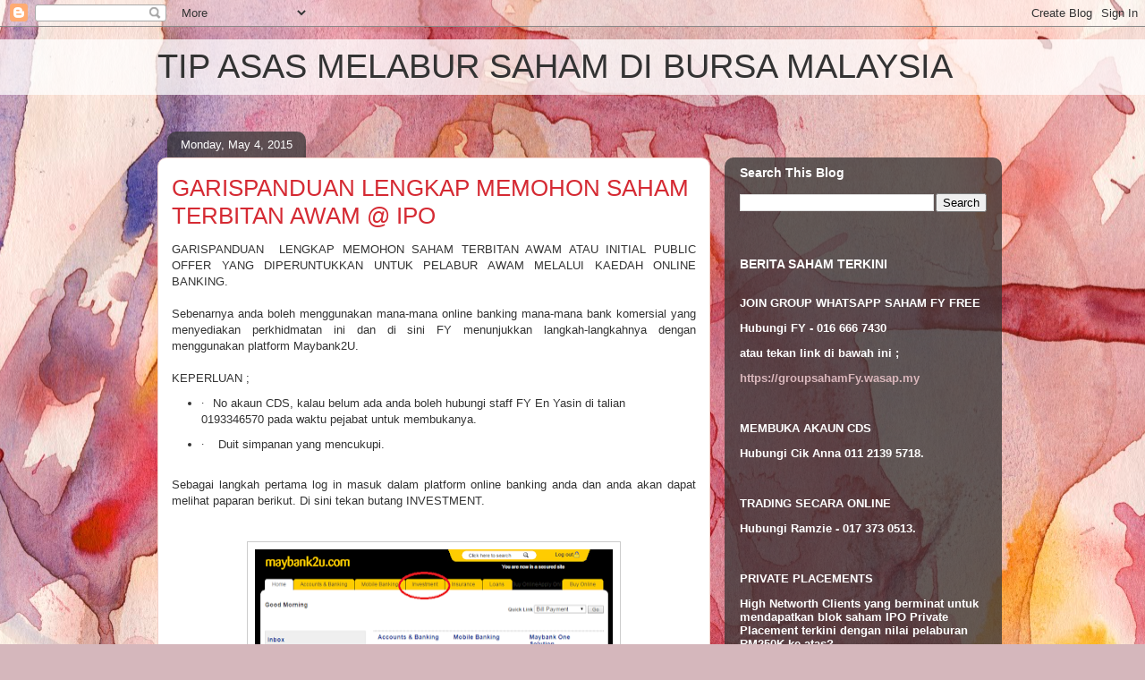

--- FILE ---
content_type: text/html; charset=UTF-8
request_url: http://www.melabursaham.com/2015/05/garispanduan-lengkap-memohon-saham.html
body_size: 21637
content:
<!DOCTYPE html>
<html class='v2' dir='ltr' lang='en'>
<head>
<link href='https://www.blogger.com/static/v1/widgets/4128112664-css_bundle_v2.css' rel='stylesheet' type='text/css'/>
<meta content='width=1100' name='viewport'/>
<meta content='text/html; charset=UTF-8' http-equiv='Content-Type'/>
<meta content='blogger' name='generator'/>
<link href='http://www.melabursaham.com/favicon.ico' rel='icon' type='image/x-icon'/>
<link href='http://www.melabursaham.com/2015/05/garispanduan-lengkap-memohon-saham.html' rel='canonical'/>
<link rel="alternate" type="application/atom+xml" title="TIP ASAS MELABUR SAHAM DI BURSA MALAYSIA - Atom" href="http://www.melabursaham.com/feeds/posts/default" />
<link rel="alternate" type="application/rss+xml" title="TIP ASAS MELABUR SAHAM DI BURSA MALAYSIA - RSS" href="http://www.melabursaham.com/feeds/posts/default?alt=rss" />
<link rel="service.post" type="application/atom+xml" title="TIP ASAS MELABUR SAHAM DI BURSA MALAYSIA - Atom" href="https://www.blogger.com/feeds/6697777411831091182/posts/default" />

<link rel="alternate" type="application/atom+xml" title="TIP ASAS MELABUR SAHAM DI BURSA MALAYSIA - Atom" href="http://www.melabursaham.com/feeds/2599699701899862575/comments/default" />
<!--Can't find substitution for tag [blog.ieCssRetrofitLinks]-->
<link href='https://blogger.googleusercontent.com/img/b/R29vZ2xl/AVvXsEjhvQWX3gK72TeUBC0wToRXMUEgjq5bX4dSNSDlPaf9NABHECC7Y2SmfpCSRB6Sc_HNUsxBsJishuMheNI_19jBqsANCQeNgfN0agt_9JRRRafK5ygbER5Jrqs6wWWS_ba-7QMzMgOpi0k/s400/MBB1.png' rel='image_src'/>
<meta content='http://www.melabursaham.com/2015/05/garispanduan-lengkap-memohon-saham.html' property='og:url'/>
<meta content='GARISPANDUAN  LENGKAP MEMOHON SAHAM TERBITAN AWAM @ IPO' property='og:title'/>
<meta content='  GARISPANDUAN  LENGKAP MEMOHON SAHAM TERBITAN AWAM ATAU INITIAL PUBLIC OFFER YANG DIPERUNTUKKAN UNTUK PELABUR AWAM MELALUI KAEDAH ONLINE BA...' property='og:description'/>
<meta content='https://blogger.googleusercontent.com/img/b/R29vZ2xl/AVvXsEjhvQWX3gK72TeUBC0wToRXMUEgjq5bX4dSNSDlPaf9NABHECC7Y2SmfpCSRB6Sc_HNUsxBsJishuMheNI_19jBqsANCQeNgfN0agt_9JRRRafK5ygbER5Jrqs6wWWS_ba-7QMzMgOpi0k/w1200-h630-p-k-no-nu/MBB1.png' property='og:image'/>
<title>TIP ASAS MELABUR SAHAM DI BURSA MALAYSIA: GARISPANDUAN  LENGKAP MEMOHON SAHAM TERBITAN AWAM @ IPO</title>
<style id='page-skin-1' type='text/css'><!--
/*
-----------------------------------------------
Blogger Template Style
Name:     Awesome Inc.
Designer: Tina Chen
URL:      tinachen.org
----------------------------------------------- */
/* Content
----------------------------------------------- */
body {
font: normal normal 13px Arial, Tahoma, Helvetica, FreeSans, sans-serif;
color: #333333;
background: #d5b7bc url(//themes.googleusercontent.com/image?id=0BwVBOzw_-hbMOGFhZWQ3YjgtZGZiZC00ODlhLWFkNmQtMzRmZmQzMjAxNTY0) repeat-x fixed center center /* Credit:jusant (https://www.istockphoto.com/googleimages.php?id=5359589&amp;platform=blogger) */;
}
html body .content-outer {
min-width: 0;
max-width: 100%;
width: 100%;
}
a:link {
text-decoration: none;
color: #d52a33;
}
a:visited {
text-decoration: none;
color: #7d181e;
}
a:hover {
text-decoration: underline;
color: #d52a33;
}
.body-fauxcolumn-outer .cap-top {
position: absolute;
z-index: 1;
height: 276px;
width: 100%;
background: transparent none repeat-x scroll top left;
_background-image: none;
}
/* Columns
----------------------------------------------- */
.content-inner {
padding: 0;
}
.header-inner .section {
margin: 0 16px;
}
.tabs-inner .section {
margin: 0 16px;
}
.main-inner {
padding-top: 60px;
}
.main-inner .column-center-inner,
.main-inner .column-left-inner,
.main-inner .column-right-inner {
padding: 0 5px;
}
*+html body .main-inner .column-center-inner {
margin-top: -60px;
}
#layout .main-inner .column-center-inner {
margin-top: 0;
}
/* Header
----------------------------------------------- */
.header-outer {
margin: 14px 0 10px 0;
background: transparent url(https://resources.blogblog.com/blogblog/data/1kt/awesomeinc/header_gradient_artsy.png) repeat scroll 0 0;
}
.Header h1 {
font: normal normal 38px Arial, Tahoma, Helvetica, FreeSans, sans-serif;
color: #333333;
text-shadow: 0 0 -1px #000000;
}
.Header h1 a {
color: #333333;
}
.Header .description {
font: normal normal 16px Arial, Tahoma, Helvetica, FreeSans, sans-serif;
color: #000000;
}
.header-inner .Header .titlewrapper,
.header-inner .Header .descriptionwrapper {
padding-left: 0;
padding-right: 0;
margin-bottom: 0;
}
.header-inner .Header .titlewrapper {
padding-top: 9px;
}
/* Tabs
----------------------------------------------- */
.tabs-outer {
overflow: hidden;
position: relative;
background: transparent url(https://resources.blogblog.com/blogblog/data/1kt/awesomeinc/tabs_gradient_artsy.png) repeat scroll 0 0;
}
#layout .tabs-outer {
overflow: visible;
}
.tabs-cap-top, .tabs-cap-bottom {
position: absolute;
width: 100%;
border-top: 1px solid #ce5f70;
}
.tabs-cap-bottom {
bottom: 0;
}
.tabs-inner .widget li a {
display: inline-block;
margin: 0;
padding: .6em 1.5em;
font: normal normal 13px Arial, Tahoma, Helvetica, FreeSans, sans-serif;
color: #ffffff;
border-top: 1px solid #ce5f70;
border-bottom: 1px solid #ce5f70;
border-left: 1px solid #ce5f70;
height: 16px;
line-height: 16px;
}
.tabs-inner .widget li:last-child a {
border-right: 1px solid #ce5f70;
}
.tabs-inner .widget li.selected a, .tabs-inner .widget li a:hover {
background: #000000 url(https://resources.blogblog.com/blogblog/data/1kt/awesomeinc/tabs_gradient_artsy.png) repeat-x scroll 0 -100px;
color: #ffffff;
}
/* Headings
----------------------------------------------- */
h2 {
font: normal bold 14px Arial, Tahoma, Helvetica, FreeSans, sans-serif;
color: #ffffff;
}
/* Widgets
----------------------------------------------- */
.main-inner .section {
margin: 0 27px;
padding: 0;
}
.main-inner .column-left-outer,
.main-inner .column-right-outer {
margin-top: 0;
}
#layout .main-inner .column-left-outer,
#layout .main-inner .column-right-outer {
margin-top: 0;
}
.main-inner .column-left-inner,
.main-inner .column-right-inner {
background: transparent url(https://resources.blogblog.com/blogblog/data/1kt/awesomeinc/tabs_gradient_artsy.png) repeat 0 0;
-moz-box-shadow: 0 0 0 rgba(0, 0, 0, .2);
-webkit-box-shadow: 0 0 0 rgba(0, 0, 0, .2);
-goog-ms-box-shadow: 0 0 0 rgba(0, 0, 0, .2);
box-shadow: 0 0 0 rgba(0, 0, 0, .2);
-moz-border-radius: 10px;
-webkit-border-radius: 10px;
-goog-ms-border-radius: 10px;
border-radius: 10px;
}
#layout .main-inner .column-left-inner,
#layout .main-inner .column-right-inner {
margin-top: 0;
}
.sidebar .widget {
font: normal normal 13px Arial, Tahoma, Helvetica, FreeSans, sans-serif;
color: #ffffff;
}
.sidebar .widget a:link {
color: #dab7bc;
}
.sidebar .widget a:visited {
color: #dac399;
}
.sidebar .widget a:hover {
color: #dab7bc;
}
.sidebar .widget h2 {
text-shadow: 0 0 -1px #000000;
}
.main-inner .widget {
background-color: transparent;
border: 1px solid transparent;
padding: 0 0 15px;
margin: 20px -16px;
-moz-box-shadow: 0 0 0 rgba(0, 0, 0, .2);
-webkit-box-shadow: 0 0 0 rgba(0, 0, 0, .2);
-goog-ms-box-shadow: 0 0 0 rgba(0, 0, 0, .2);
box-shadow: 0 0 0 rgba(0, 0, 0, .2);
-moz-border-radius: 10px;
-webkit-border-radius: 10px;
-goog-ms-border-radius: 10px;
border-radius: 10px;
}
.main-inner .widget h2 {
margin: 0 -0;
padding: .6em 0 .5em;
border-bottom: 1px solid transparent;
}
.footer-inner .widget h2 {
padding: 0 0 .4em;
border-bottom: 1px solid transparent;
}
.main-inner .widget h2 + div, .footer-inner .widget h2 + div {
border-top: 0 solid transparent;
padding-top: 8px;
}
.main-inner .widget .widget-content {
margin: 0 -0;
padding: 7px 0 0;
}
.main-inner .widget ul, .main-inner .widget #ArchiveList ul.flat {
margin: -8px -15px 0;
padding: 0;
list-style: none;
}
.main-inner .widget #ArchiveList {
margin: -8px 0 0;
}
.main-inner .widget ul li, .main-inner .widget #ArchiveList ul.flat li {
padding: .5em 15px;
text-indent: 0;
color: #ffffff;
border-top: 0 solid transparent;
border-bottom: 1px solid transparent;
}
.main-inner .widget #ArchiveList ul li {
padding-top: .25em;
padding-bottom: .25em;
}
.main-inner .widget ul li:first-child, .main-inner .widget #ArchiveList ul.flat li:first-child {
border-top: none;
}
.main-inner .widget ul li:last-child, .main-inner .widget #ArchiveList ul.flat li:last-child {
border-bottom: none;
}
.post-body {
position: relative;
}
.main-inner .widget .post-body ul {
padding: 0 2.5em;
margin: .5em 0;
list-style: disc;
}
.main-inner .widget .post-body ul li {
padding: 0.25em 0;
margin-bottom: .25em;
color: #333333;
border: none;
}
.footer-inner .widget ul {
padding: 0;
list-style: none;
}
.widget .zippy {
color: #ffffff;
}
/* Posts
----------------------------------------------- */
body .main-inner .Blog {
padding: 0;
margin-bottom: 1em;
background-color: transparent;
border: none;
-moz-box-shadow: 0 0 0 rgba(0, 0, 0, 0);
-webkit-box-shadow: 0 0 0 rgba(0, 0, 0, 0);
-goog-ms-box-shadow: 0 0 0 rgba(0, 0, 0, 0);
box-shadow: 0 0 0 rgba(0, 0, 0, 0);
}
.main-inner .section:last-child .Blog:last-child {
padding: 0;
margin-bottom: 1em;
}
.main-inner .widget h2.date-header {
margin: 0 -15px 1px;
padding: 0 0 0 0;
font: normal normal 13px Arial, Tahoma, Helvetica, FreeSans, sans-serif;
color: #ffffff;
background: transparent url(https://resources.blogblog.com/blogblog/data/1kt/awesomeinc/tabs_gradient_artsy.png) repeat fixed center center;
border-top: 0 solid transparent;
border-bottom: 1px solid transparent;
-moz-border-radius-topleft: 10px;
-moz-border-radius-topright: 10px;
-webkit-border-top-left-radius: 10px;
-webkit-border-top-right-radius: 10px;
border-top-left-radius: 10px;
border-top-right-radius: 10px;
position: absolute;
bottom: 100%;
left: 25px;
text-shadow: 0 0 -1px #000000;
}
.main-inner .widget h2.date-header span {
font: normal normal 13px Arial, Tahoma, Helvetica, FreeSans, sans-serif;
display: block;
padding: .5em 15px;
border-left: 0 solid transparent;
border-right: 0 solid transparent;
}
.date-outer {
position: relative;
margin: 60px 0 20px;
padding: 0 15px;
background-color: #ffffff;
border: 1px solid #f4d3cc;
-moz-box-shadow: 0 0 0 rgba(0, 0, 0, .2);
-webkit-box-shadow: 0 0 0 rgba(0, 0, 0, .2);
-goog-ms-box-shadow: 0 0 0 rgba(0, 0, 0, .2);
box-shadow: 0 0 0 rgba(0, 0, 0, .2);
-moz-border-radius: 10px;
-webkit-border-radius: 10px;
-goog-ms-border-radius: 10px;
border-radius: 10px;
}
.date-outer:first-child {
margin-top: 0;
}
.date-outer:last-child {
margin-bottom: 0;
-moz-border-radius-bottomleft: 0;
-moz-border-radius-bottomright: 0;
-webkit-border-bottom-left-radius: 0;
-webkit-border-bottom-right-radius: 0;
-goog-ms-border-bottom-left-radius: 0;
-goog-ms-border-bottom-right-radius: 0;
border-bottom-left-radius: 0;
border-bottom-right-radius: 0;
}
.date-posts {
margin: 0 -0;
padding: 0 0;
clear: both;
}
.post-outer, .inline-ad {
border-top: 1px solid #f4d3cc;
margin: 0 -0;
padding: 15px 0;
}
.post-outer {
padding-bottom: 10px;
}
.post-outer:first-child {
padding-top: 10px;
border-top: none;
}
.post-outer:last-child, .inline-ad:last-child {
border-bottom: none;
}
.post-body {
position: relative;
}
.post-body img {
padding: 8px;
background: #ffffff;
border: 1px solid #cccccc;
-moz-box-shadow: 0 0 0 rgba(0, 0, 0, .2);
-webkit-box-shadow: 0 0 0 rgba(0, 0, 0, .2);
box-shadow: 0 0 0 rgba(0, 0, 0, .2);
-moz-border-radius: 0;
-webkit-border-radius: 0;
border-radius: 0;
}
h3.post-title, h4 {
font: normal normal 26px Arial, Tahoma, Helvetica, FreeSans, sans-serif;
color: #d52a33;
}
h3.post-title a {
font: normal normal 26px Arial, Tahoma, Helvetica, FreeSans, sans-serif;
color: #d52a33;
}
h3.post-title a:hover {
color: #d52a33;
text-decoration: underline;
}
.post-header {
margin: 0 0 1em;
}
.post-body {
line-height: 1.4;
}
.post-outer h2 {
color: #333333;
}
.post-footer {
margin: 1.5em 0 0;
}
#blog-pager {
padding: 15px;
font-size: 120%;
background-color: #ffffff;
border: 1px solid transparent;
-moz-box-shadow: 0 0 0 rgba(0, 0, 0, .2);
-webkit-box-shadow: 0 0 0 rgba(0, 0, 0, .2);
-goog-ms-box-shadow: 0 0 0 rgba(0, 0, 0, .2);
box-shadow: 0 0 0 rgba(0, 0, 0, .2);
-moz-border-radius: 10px;
-webkit-border-radius: 10px;
-goog-ms-border-radius: 10px;
border-radius: 10px;
-moz-border-radius-topleft: 0;
-moz-border-radius-topright: 0;
-webkit-border-top-left-radius: 0;
-webkit-border-top-right-radius: 0;
-goog-ms-border-top-left-radius: 0;
-goog-ms-border-top-right-radius: 0;
border-top-left-radius: 0;
border-top-right-radius-topright: 0;
margin-top: 0;
}
.blog-feeds, .post-feeds {
margin: 1em 0;
text-align: center;
color: #333333;
}
.blog-feeds a, .post-feeds a {
color: #ffffff;
}
.blog-feeds a:visited, .post-feeds a:visited {
color: #ffffff;
}
.blog-feeds a:hover, .post-feeds a:hover {
color: #ffffff;
}
.post-outer .comments {
margin-top: 2em;
}
/* Comments
----------------------------------------------- */
.comments .comments-content .icon.blog-author {
background-repeat: no-repeat;
background-image: url([data-uri]);
}
.comments .comments-content .loadmore a {
border-top: 1px solid #ce5f70;
border-bottom: 1px solid #ce5f70;
}
.comments .continue {
border-top: 2px solid #ce5f70;
}
/* Footer
----------------------------------------------- */
.footer-outer {
margin: -0 0 -1px;
padding: 0 0 0;
color: #333333;
overflow: hidden;
}
.footer-fauxborder-left {
border-top: 1px solid transparent;
background: transparent url(https://resources.blogblog.com/blogblog/data/1kt/awesomeinc/header_gradient_artsy.png) repeat scroll 0 0;
-moz-box-shadow: 0 0 0 rgba(0, 0, 0, .2);
-webkit-box-shadow: 0 0 0 rgba(0, 0, 0, .2);
-goog-ms-box-shadow: 0 0 0 rgba(0, 0, 0, .2);
box-shadow: 0 0 0 rgba(0, 0, 0, .2);
margin: 0 -0;
}
/* Mobile
----------------------------------------------- */
body.mobile {
background-size: 100% auto;
}
.mobile .body-fauxcolumn-outer {
background: transparent none repeat scroll top left;
}
*+html body.mobile .main-inner .column-center-inner {
margin-top: 0;
}
.mobile .main-inner .widget {
padding: 0 0 15px;
}
.mobile .main-inner .widget h2 + div,
.mobile .footer-inner .widget h2 + div {
border-top: none;
padding-top: 0;
}
.mobile .footer-inner .widget h2 {
padding: 0.5em 0;
border-bottom: none;
}
.mobile .main-inner .widget .widget-content {
margin: 0;
padding: 7px 0 0;
}
.mobile .main-inner .widget ul,
.mobile .main-inner .widget #ArchiveList ul.flat {
margin: 0 -15px 0;
}
.mobile .main-inner .widget h2.date-header {
left: 0;
}
.mobile .date-header span {
padding: 0.4em 0;
}
.mobile .date-outer:first-child {
margin-bottom: 0;
border: 1px solid #f4d3cc;
-moz-border-radius-topleft: 10px;
-moz-border-radius-topright: 10px;
-webkit-border-top-left-radius: 10px;
-webkit-border-top-right-radius: 10px;
-goog-ms-border-top-left-radius: 10px;
-goog-ms-border-top-right-radius: 10px;
border-top-left-radius: 10px;
border-top-right-radius: 10px;
}
.mobile .date-outer {
border-color: #f4d3cc;
border-width: 0 1px 1px;
}
.mobile .date-outer:last-child {
margin-bottom: 0;
}
.mobile .main-inner {
padding: 0;
}
.mobile .header-inner .section {
margin: 0;
}
.mobile .post-outer, .mobile .inline-ad {
padding: 5px 0;
}
.mobile .tabs-inner .section {
margin: 0 10px;
}
.mobile .main-inner .widget h2 {
margin: 0;
padding: 0;
}
.mobile .main-inner .widget h2.date-header span {
padding: 0;
}
.mobile .main-inner .widget .widget-content {
margin: 0;
padding: 7px 0 0;
}
.mobile #blog-pager {
border: 1px solid transparent;
background: transparent url(https://resources.blogblog.com/blogblog/data/1kt/awesomeinc/header_gradient_artsy.png) repeat scroll 0 0;
}
.mobile .main-inner .column-left-inner,
.mobile .main-inner .column-right-inner {
background: transparent url(https://resources.blogblog.com/blogblog/data/1kt/awesomeinc/tabs_gradient_artsy.png) repeat 0 0;
-moz-box-shadow: none;
-webkit-box-shadow: none;
-goog-ms-box-shadow: none;
box-shadow: none;
}
.mobile .date-posts {
margin: 0;
padding: 0;
}
.mobile .footer-fauxborder-left {
margin: 0;
border-top: inherit;
}
.mobile .main-inner .section:last-child .Blog:last-child {
margin-bottom: 0;
}
.mobile-index-contents {
color: #333333;
}
.mobile .mobile-link-button {
background: #d52a33 url(https://resources.blogblog.com/blogblog/data/1kt/awesomeinc/tabs_gradient_artsy.png) repeat scroll 0 0;
}
.mobile-link-button a:link, .mobile-link-button a:visited {
color: #ffffff;
}
.mobile .tabs-inner .PageList .widget-content {
background: transparent;
border-top: 1px solid;
border-color: #ce5f70;
color: #ffffff;
}
.mobile .tabs-inner .PageList .widget-content .pagelist-arrow {
border-left: 1px solid #ce5f70;
}

--></style>
<style id='template-skin-1' type='text/css'><!--
body {
min-width: 960px;
}
.content-outer, .content-fauxcolumn-outer, .region-inner {
min-width: 960px;
max-width: 960px;
_width: 960px;
}
.main-inner .columns {
padding-left: 0;
padding-right: 310px;
}
.main-inner .fauxcolumn-center-outer {
left: 0;
right: 310px;
/* IE6 does not respect left and right together */
_width: expression(this.parentNode.offsetWidth -
parseInt("0") -
parseInt("310px") + 'px');
}
.main-inner .fauxcolumn-left-outer {
width: 0;
}
.main-inner .fauxcolumn-right-outer {
width: 310px;
}
.main-inner .column-left-outer {
width: 0;
right: 100%;
margin-left: -0;
}
.main-inner .column-right-outer {
width: 310px;
margin-right: -310px;
}
#layout {
min-width: 0;
}
#layout .content-outer {
min-width: 0;
width: 800px;
}
#layout .region-inner {
min-width: 0;
width: auto;
}
body#layout div.add_widget {
padding: 8px;
}
body#layout div.add_widget a {
margin-left: 32px;
}
--></style>
<style>
    body {background-image:url(\/\/themes.googleusercontent.com\/image?id=0BwVBOzw_-hbMOGFhZWQ3YjgtZGZiZC00ODlhLWFkNmQtMzRmZmQzMjAxNTY0);}
    
@media (max-width: 200px) { body {background-image:url(\/\/themes.googleusercontent.com\/image?id=0BwVBOzw_-hbMOGFhZWQ3YjgtZGZiZC00ODlhLWFkNmQtMzRmZmQzMjAxNTY0&options=w200);}}
@media (max-width: 400px) and (min-width: 201px) { body {background-image:url(\/\/themes.googleusercontent.com\/image?id=0BwVBOzw_-hbMOGFhZWQ3YjgtZGZiZC00ODlhLWFkNmQtMzRmZmQzMjAxNTY0&options=w400);}}
@media (max-width: 800px) and (min-width: 401px) { body {background-image:url(\/\/themes.googleusercontent.com\/image?id=0BwVBOzw_-hbMOGFhZWQ3YjgtZGZiZC00ODlhLWFkNmQtMzRmZmQzMjAxNTY0&options=w800);}}
@media (max-width: 1200px) and (min-width: 801px) { body {background-image:url(\/\/themes.googleusercontent.com\/image?id=0BwVBOzw_-hbMOGFhZWQ3YjgtZGZiZC00ODlhLWFkNmQtMzRmZmQzMjAxNTY0&options=w1200);}}
/* Last tag covers anything over one higher than the previous max-size cap. */
@media (min-width: 1201px) { body {background-image:url(\/\/themes.googleusercontent.com\/image?id=0BwVBOzw_-hbMOGFhZWQ3YjgtZGZiZC00ODlhLWFkNmQtMzRmZmQzMjAxNTY0&options=w1600);}}
  </style>
<link href='https://www.blogger.com/dyn-css/authorization.css?targetBlogID=6697777411831091182&amp;zx=bbd947f9-7a80-4f93-9ea6-42b92078efe0' media='none' onload='if(media!=&#39;all&#39;)media=&#39;all&#39;' rel='stylesheet'/><noscript><link href='https://www.blogger.com/dyn-css/authorization.css?targetBlogID=6697777411831091182&amp;zx=bbd947f9-7a80-4f93-9ea6-42b92078efe0' rel='stylesheet'/></noscript>
<meta name='google-adsense-platform-account' content='ca-host-pub-1556223355139109'/>
<meta name='google-adsense-platform-domain' content='blogspot.com'/>

</head>
<body class='loading variant-artsy'>
<div class='navbar section' id='navbar' name='Navbar'><div class='widget Navbar' data-version='1' id='Navbar1'><script type="text/javascript">
    function setAttributeOnload(object, attribute, val) {
      if(window.addEventListener) {
        window.addEventListener('load',
          function(){ object[attribute] = val; }, false);
      } else {
        window.attachEvent('onload', function(){ object[attribute] = val; });
      }
    }
  </script>
<div id="navbar-iframe-container"></div>
<script type="text/javascript" src="https://apis.google.com/js/platform.js"></script>
<script type="text/javascript">
      gapi.load("gapi.iframes:gapi.iframes.style.bubble", function() {
        if (gapi.iframes && gapi.iframes.getContext) {
          gapi.iframes.getContext().openChild({
              url: 'https://www.blogger.com/navbar/6697777411831091182?po\x3d2599699701899862575\x26origin\x3dhttp://www.melabursaham.com',
              where: document.getElementById("navbar-iframe-container"),
              id: "navbar-iframe"
          });
        }
      });
    </script><script type="text/javascript">
(function() {
var script = document.createElement('script');
script.type = 'text/javascript';
script.src = '//pagead2.googlesyndication.com/pagead/js/google_top_exp.js';
var head = document.getElementsByTagName('head')[0];
if (head) {
head.appendChild(script);
}})();
</script>
</div></div>
<div class='body-fauxcolumns'>
<div class='fauxcolumn-outer body-fauxcolumn-outer'>
<div class='cap-top'>
<div class='cap-left'></div>
<div class='cap-right'></div>
</div>
<div class='fauxborder-left'>
<div class='fauxborder-right'></div>
<div class='fauxcolumn-inner'>
</div>
</div>
<div class='cap-bottom'>
<div class='cap-left'></div>
<div class='cap-right'></div>
</div>
</div>
</div>
<div class='content'>
<div class='content-fauxcolumns'>
<div class='fauxcolumn-outer content-fauxcolumn-outer'>
<div class='cap-top'>
<div class='cap-left'></div>
<div class='cap-right'></div>
</div>
<div class='fauxborder-left'>
<div class='fauxborder-right'></div>
<div class='fauxcolumn-inner'>
</div>
</div>
<div class='cap-bottom'>
<div class='cap-left'></div>
<div class='cap-right'></div>
</div>
</div>
</div>
<div class='content-outer'>
<div class='content-cap-top cap-top'>
<div class='cap-left'></div>
<div class='cap-right'></div>
</div>
<div class='fauxborder-left content-fauxborder-left'>
<div class='fauxborder-right content-fauxborder-right'></div>
<div class='content-inner'>
<header>
<div class='header-outer'>
<div class='header-cap-top cap-top'>
<div class='cap-left'></div>
<div class='cap-right'></div>
</div>
<div class='fauxborder-left header-fauxborder-left'>
<div class='fauxborder-right header-fauxborder-right'></div>
<div class='region-inner header-inner'>
<div class='header section' id='header' name='Header'><div class='widget Header' data-version='1' id='Header1'>
<div id='header-inner'>
<div class='titlewrapper'>
<h1 class='title'>
<a href='http://www.melabursaham.com/'>
TIP ASAS MELABUR SAHAM DI BURSA MALAYSIA
</a>
</h1>
</div>
<div class='descriptionwrapper'>
<p class='description'><span>
</span></p>
</div>
</div>
</div></div>
</div>
</div>
<div class='header-cap-bottom cap-bottom'>
<div class='cap-left'></div>
<div class='cap-right'></div>
</div>
</div>
</header>
<div class='tabs-outer'>
<div class='tabs-cap-top cap-top'>
<div class='cap-left'></div>
<div class='cap-right'></div>
</div>
<div class='fauxborder-left tabs-fauxborder-left'>
<div class='fauxborder-right tabs-fauxborder-right'></div>
<div class='region-inner tabs-inner'>
<div class='tabs no-items section' id='crosscol' name='Cross-Column'></div>
<div class='tabs no-items section' id='crosscol-overflow' name='Cross-Column 2'></div>
</div>
</div>
<div class='tabs-cap-bottom cap-bottom'>
<div class='cap-left'></div>
<div class='cap-right'></div>
</div>
</div>
<div class='main-outer'>
<div class='main-cap-top cap-top'>
<div class='cap-left'></div>
<div class='cap-right'></div>
</div>
<div class='fauxborder-left main-fauxborder-left'>
<div class='fauxborder-right main-fauxborder-right'></div>
<div class='region-inner main-inner'>
<div class='columns fauxcolumns'>
<div class='fauxcolumn-outer fauxcolumn-center-outer'>
<div class='cap-top'>
<div class='cap-left'></div>
<div class='cap-right'></div>
</div>
<div class='fauxborder-left'>
<div class='fauxborder-right'></div>
<div class='fauxcolumn-inner'>
</div>
</div>
<div class='cap-bottom'>
<div class='cap-left'></div>
<div class='cap-right'></div>
</div>
</div>
<div class='fauxcolumn-outer fauxcolumn-left-outer'>
<div class='cap-top'>
<div class='cap-left'></div>
<div class='cap-right'></div>
</div>
<div class='fauxborder-left'>
<div class='fauxborder-right'></div>
<div class='fauxcolumn-inner'>
</div>
</div>
<div class='cap-bottom'>
<div class='cap-left'></div>
<div class='cap-right'></div>
</div>
</div>
<div class='fauxcolumn-outer fauxcolumn-right-outer'>
<div class='cap-top'>
<div class='cap-left'></div>
<div class='cap-right'></div>
</div>
<div class='fauxborder-left'>
<div class='fauxborder-right'></div>
<div class='fauxcolumn-inner'>
</div>
</div>
<div class='cap-bottom'>
<div class='cap-left'></div>
<div class='cap-right'></div>
</div>
</div>
<!-- corrects IE6 width calculation -->
<div class='columns-inner'>
<div class='column-center-outer'>
<div class='column-center-inner'>
<div class='main section' id='main' name='Main'><div class='widget Blog' data-version='1' id='Blog1'>
<div class='blog-posts hfeed'>

          <div class="date-outer">
        
<h2 class='date-header'><span>Monday, May 4, 2015</span></h2>

          <div class="date-posts">
        
<div class='post-outer'>
<div class='post hentry uncustomized-post-template' itemprop='blogPost' itemscope='itemscope' itemtype='http://schema.org/BlogPosting'>
<meta content='https://blogger.googleusercontent.com/img/b/R29vZ2xl/AVvXsEjhvQWX3gK72TeUBC0wToRXMUEgjq5bX4dSNSDlPaf9NABHECC7Y2SmfpCSRB6Sc_HNUsxBsJishuMheNI_19jBqsANCQeNgfN0agt_9JRRRafK5ygbER5Jrqs6wWWS_ba-7QMzMgOpi0k/s400/MBB1.png' itemprop='image_url'/>
<meta content='6697777411831091182' itemprop='blogId'/>
<meta content='2599699701899862575' itemprop='postId'/>
<a name='2599699701899862575'></a>
<h3 class='post-title entry-title' itemprop='name'>
GARISPANDUAN  LENGKAP MEMOHON SAHAM TERBITAN AWAM @ IPO
</h3>
<div class='post-header'>
<div class='post-header-line-1'></div>
</div>
<div class='post-body entry-content' id='post-body-2599699701899862575' itemprop='description articleBody'>
<div dir="ltr" style="text-align: left;" trbidi="on">
<div class="MsoNormal" style="text-align: justify;">
<span style="font-family: Verdana, sans-serif;">GARISPANDUAN&nbsp; LENGKAP MEMOHON SAHAM TERBITAN AWAM ATAU INITIAL PUBLIC OFFER YANG DIPERUNTUKKAN UNTUK PELABUR AWAM MELALUI KAEDAH ONLINE BANKING.<o:p></o:p></span></div>
<div class="MsoNormal" style="text-align: justify;">
<span style="font-family: Verdana, sans-serif;"><br /></span></div>
<div class="MsoNormal" style="text-align: justify;">
<span style="font-family: Verdana, sans-serif;">Sebenarnya anda boleh menggunakan mana-mana online banking mana-mana bank komersial yang menyediakan perkhidmatan ini dan di sini FY menunjukkan langkah-langkahnya dengan menggunakan platform Maybank2U.<o:p></o:p></span><br />
<span style="font-family: Verdana, sans-serif;"><br /></span></div>
<div class="MsoNormal" style="text-align: justify;">
<span style="font-family: Verdana, sans-serif;">KEPERLUAN ;<o:p></o:p></span></div>
<div class="MsoListParagraphCxSpFirst" style="text-align: justify; text-indent: -0.25in;">
</div>
<ul>
<li><span style="font-family: Symbol; text-indent: -0.25in;">&#183;<span style="font-family: 'Times New Roman'; font-size: 7pt; font-stretch: normal;">&nbsp;&nbsp;&nbsp;&nbsp;&nbsp;</span></span><span style="font-family: Verdana, sans-serif; text-indent: -0.25in;">No akaun CDS, kalau belum ada anda boleh hubungi staff FY En Yasin di talian 0193346570 pada waktu pejabat untuk membukanya.</span></li>
<li><span style="font-family: Symbol; text-indent: -0.25in;">&#183;<span style="font-family: 'Times New Roman'; font-size: 7pt; font-stretch: normal;">&nbsp; &nbsp; &nbsp; &nbsp;&nbsp;</span></span><span style="font-family: Verdana, sans-serif; text-indent: -0.25in;">Duit simpanan yang mencukupi.</span></li>
</ul>
<br />
<div class="MsoNormal" style="text-align: justify;">
<span style="font-family: Verdana, sans-serif;">Sebagai langkah pertama log in masuk dalam platform online banking anda dan anda akan dapat melihat paparan berikut. Di sini tekan butang INVESTMENT.<o:p></o:p></span></div>
<div class="MsoNormal" style="text-align: justify;">
<span style="font-family: Verdana, sans-serif;"></span><span style="font-family: Verdana, sans-serif;"><o:p></o:p></span></div>
<span style="font-family: Verdana, sans-serif; font-size: 11pt; line-height: 16.8666667938232px;"><br clear="all" style="page-break-before: always;" /></span>
<br />
<div class="MsoNormal">
<div class="separator" style="clear: both; text-align: center;">
<a href="https://blogger.googleusercontent.com/img/b/R29vZ2xl/AVvXsEjhvQWX3gK72TeUBC0wToRXMUEgjq5bX4dSNSDlPaf9NABHECC7Y2SmfpCSRB6Sc_HNUsxBsJishuMheNI_19jBqsANCQeNgfN0agt_9JRRRafK5ygbER5Jrqs6wWWS_ba-7QMzMgOpi0k/s1600/MBB1.png" imageanchor="1" style="margin-left: 1em; margin-right: 1em;"><img border="0" height="288" src="https://blogger.googleusercontent.com/img/b/R29vZ2xl/AVvXsEjhvQWX3gK72TeUBC0wToRXMUEgjq5bX4dSNSDlPaf9NABHECC7Y2SmfpCSRB6Sc_HNUsxBsJishuMheNI_19jBqsANCQeNgfN0agt_9JRRRafK5ygbER5Jrqs6wWWS_ba-7QMzMgOpi0k/s400/MBB1.png" width="400" /></a></div>
<br /></div>
<div class="MsoNormal">
<span style="font-family: Verdana, sans-serif;"><br /></span></div>
<div class="MsoNormal">
<span style="font-family: Verdana, sans-serif; text-align: justify;">Dari situ anda akan dibawa ke paparan yang berikut ;</span></div>
<div class="MsoNormal" style="text-align: justify;">
<span style="font-family: Verdana, sans-serif;">Di sini tekan butang ESHARE untuk ke langkah yang seterusnya.<o:p></o:p></span></div>
<div class="MsoNormal" style="text-align: justify;">
<span style="font-family: Verdana, sans-serif;"></span><span style="font-family: Verdana, sans-serif;"><o:p></o:p></span></div>
<span style="font-family: Verdana, sans-serif; font-size: 11pt; line-height: 16.8666667938232px;"><br clear="all" style="page-break-before: always;" /></span>
<br />
<div class="MsoNormal">
<span style="font-family: Verdana, sans-serif;"><br /></span></div>
<div class="MsoNormal">
<div class="separator" style="clear: both; text-align: center;">
<a href="https://blogger.googleusercontent.com/img/b/R29vZ2xl/AVvXsEgiBLOZyyYWiP8agUhu_37B_xBgstyaAmXloV3McerJjtET0rKBQ6ez9Ou1Tdha8-QDAyW8Exllfk-HkgQvmhyphenhyphenvjEfeMOl7oI6EOLFw6dJ5590asT6TafUXVaAaMIxum77M_txpIohdePQ/s1600/MBB2.png" imageanchor="1" style="margin-left: 1em; margin-right: 1em;"><img border="0" height="290" src="https://blogger.googleusercontent.com/img/b/R29vZ2xl/AVvXsEgiBLOZyyYWiP8agUhu_37B_xBgstyaAmXloV3McerJjtET0rKBQ6ez9Ou1Tdha8-QDAyW8Exllfk-HkgQvmhyphenhyphenvjEfeMOl7oI6EOLFw6dJ5590asT6TafUXVaAaMIxum77M_txpIohdePQ/s400/MBB2.png" width="400" /></a></div>
<span style="font-family: Verdana, sans-serif;"><br /></span></div>
<div class="MsoNormal">
<span style="font-family: Verdana, sans-serif; text-align: justify;">Di sini anda akan dapat melihat saham-saham yang sedang ditawarkan. Dalam contoh ini saham MALAKOFF sedang ditawarkan sedia untuk dipohon dengan tarikh tutup pada jam 5 petang 28 April 2015 dengan harga tawaran sebanyak RM1.80.</span></div>
<div class="MsoNormal" style="text-align: justify;">
<span style="font-family: Verdana, sans-serif;"><br /></span></div>
<div class="MsoNormal" style="text-align: justify;">
<span style="font-family: Verdana, sans-serif;">Buat pilihan dan tekan butang APPLY.<o:p></o:p></span><br />
<span style="font-family: Verdana, sans-serif;"><br /></span>
<div class="separator" style="clear: both; text-align: center;">
<a href="https://blogger.googleusercontent.com/img/b/R29vZ2xl/AVvXsEg6VoVE7icy7_Zn9oq7TmMjHKmghv6A6_baxbtQu69czoRwpFoQ47t4uzZctrY_60MuQ-cTWj7HG59ZxNXBMN4weBnyS5HRgXvPkTG5Avew7d7yXA1E75SzAHrP6wG3AqB3ZgC-zGmgsn0/s1600/MBB3.png" imageanchor="1" style="margin-left: 1em; margin-right: 1em;"><img border="0" height="265" src="https://blogger.googleusercontent.com/img/b/R29vZ2xl/AVvXsEg6VoVE7icy7_Zn9oq7TmMjHKmghv6A6_baxbtQu69czoRwpFoQ47t4uzZctrY_60MuQ-cTWj7HG59ZxNXBMN4weBnyS5HRgXvPkTG5Avew7d7yXA1E75SzAHrP6wG3AqB3ZgC-zGmgsn0/s400/MBB3.png" width="400" /></a></div>
<span style="font-family: Verdana, sans-serif;"><br /></span></div>
<div class="MsoNormal" style="text-align: justify;">
<span style="font-family: Verdana, sans-serif;"><o:p></o:p></span></div>
<div class="MsoNormal" style="text-align: justify;">
<span style="font-family: Verdana, sans-serif;">Dari situ anda akan dibawa ke paparan yang seterusnya.</span></div>
<div class="MsoNormal" style="text-align: justify;">
<span style="font-family: Verdana, sans-serif;">Tandakan yang anda telah membaca prospektus saham ini dan tekan butang ACCEPT.<o:p></o:p></span></div>
<div class="MsoNormal" style="text-align: justify;">
<span style="font-family: Verdana, sans-serif;"><o:p></o:p></span></div>
<span style="font-family: Verdana, sans-serif; font-size: 11pt; line-height: 16.8666667938232px;"><br clear="all" style="page-break-before: always;" /></span>
<br />
<div class="MsoNormal">
<div class="separator" style="clear: both; text-align: center;">
<a href="https://blogger.googleusercontent.com/img/b/R29vZ2xl/AVvXsEhA2s7xcGN1NpdH5AuIgZx8zSsdcsgUWP-f-mYWg96wCswd9UU0PN94vaumIu62F7MbmFWyVHy1vE-MeRbVoWB8g8itPZzmzSKPLV_NFYRUaP5YnDB5XEp7B_5tAtixsXLddCVxkZixfIM/s1600/MBB4.png" imageanchor="1" style="margin-left: 1em; margin-right: 1em;"><img border="0" height="271" src="https://blogger.googleusercontent.com/img/b/R29vZ2xl/AVvXsEhA2s7xcGN1NpdH5AuIgZx8zSsdcsgUWP-f-mYWg96wCswd9UU0PN94vaumIu62F7MbmFWyVHy1vE-MeRbVoWB8g8itPZzmzSKPLV_NFYRUaP5YnDB5XEp7B_5tAtixsXLddCVxkZixfIM/s400/MBB4.png" width="400" /></a></div>
<span style="font-family: Verdana, sans-serif;"><br /></span></div>
<div class="MsoNormal">
<span style="font-family: Verdana, sans-serif; text-align: justify;">Seterusnya anda akan dibawa ke paparan yang berikut ini ;</span><br />
<span style="font-family: Verdana, sans-serif; text-align: justify;"><br /></span></div>
<div class="MsoNormal" style="text-align: justify;">
<span style="font-family: Verdana, sans-serif;"><o:p></o:p></span></div>
<div class="separator" style="clear: both; text-align: center;">
<a href="https://blogger.googleusercontent.com/img/b/R29vZ2xl/AVvXsEisQnmTQ1-giUx8Mbbq69koAn3Lf1v0OSWNNsYOFS_P-Hi9m_5HyCXet_R0hbbyr90o7BdQzVALEaQi09YXPwiK_wrJOVVTsrlsj5fKgM7JJEBXUN2Gir1qcisAXKa-cvfjIjbi3PIoB14/s1600/MBB5.png" imageanchor="1" style="margin-left: 1em; margin-right: 1em;"><img border="0" height="282" src="https://blogger.googleusercontent.com/img/b/R29vZ2xl/AVvXsEisQnmTQ1-giUx8Mbbq69koAn3Lf1v0OSWNNsYOFS_P-Hi9m_5HyCXet_R0hbbyr90o7BdQzVALEaQi09YXPwiK_wrJOVVTsrlsj5fKgM7JJEBXUN2Gir1qcisAXKa-cvfjIjbi3PIoB14/s400/MBB5.png" width="400" /></a></div>
<span style="font-family: Verdana, sans-serif; font-size: 11pt; line-height: 16.8666667938232px;"><br clear="all" style="page-break-before: always;" /></span>
<span style="font-family: Verdana, sans-serif; text-align: justify;">Pilih akaun bank anda, bangsa, jumlah unit saham yang ingin dipohon dan 15 digit no akaun CDS anda. Pastikan anda punya jumlah wang simpanan yang mencukupi. Ini kerana duit anda akan terus didebitkan sebaik permohonan selesai.</span><br />
<div class="MsoNormal" style="text-align: justify;">
<span style="font-family: Verdana, sans-serif;"><br /></span></div>
<div class="MsoNormal" style="text-align: justify;">
<span style="font-family: Verdana, sans-serif;">Dalam contoh berikut pelabur memohon sebanyak 110 x 100 unit saham iaitu menjadikan jumlahnya 11,000 unit. Setelah semuanya mengkap tekan butang CONTINUE.<o:p></o:p></span></div>
<div class="MsoNormal" style="text-align: justify;">
<span style="font-family: Verdana, sans-serif;"><o:p></o:p></span></div>
<div class="MsoNormal" style="text-align: justify;">
<br /></div>
<div class="separator" style="clear: both; text-align: center;">
<a href="https://blogger.googleusercontent.com/img/b/R29vZ2xl/AVvXsEhKRC8jyU-UjrFt9SbEkKyxcZkHxWUbtsSA0ni6i_wNTDfx3O6kwV4cLI0mzqQTRS-NK7ZcMjjrcHKmX1pau6DHoZ3a-UilTREup2yLS9mMEBf1xKec7flRVRDPfVT9SfM5k70nTDnunBs/s1600/MBB6.png" imageanchor="1" style="margin-left: 1em; margin-right: 1em;"><img border="0" height="263" src="https://blogger.googleusercontent.com/img/b/R29vZ2xl/AVvXsEhKRC8jyU-UjrFt9SbEkKyxcZkHxWUbtsSA0ni6i_wNTDfx3O6kwV4cLI0mzqQTRS-NK7ZcMjjrcHKmX1pau6DHoZ3a-UilTREup2yLS9mMEBf1xKec7flRVRDPfVT9SfM5k70nTDnunBs/s400/MBB6.png" width="400" /></a></div>
<span style="font-family: Verdana, sans-serif; text-align: justify;"><br /></span>
<span style="font-family: Verdana, sans-serif; text-align: justify;">Anda akan sampai ke paparan yang seterusnya ini. Paparan ini adalah bagi tujuan PENGESAHAN. Bila semua betul makan tekan butang CONTINUE bagi meneruskan permohonan anda. Sekiranya terdapat sebarang kesilapan kembali semula ke paparan yang sebelumnya dengan menekan butang GO BACK.</span><br />
<div class="MsoNormal" style="text-align: justify;">
<span style="font-family: Verdana, sans-serif;"><o:p></o:p></span></div>
<div class="MsoNormal" style="text-align: justify;">
<br />
<div class="separator" style="clear: both; text-align: center;">
<a href="https://blogger.googleusercontent.com/img/b/R29vZ2xl/AVvXsEhx6I0XgumS9wKNbOn5DScme8DEwgcRJX8VgwSgE17sc75wEJq6cWLbsTdnK2GXHwNgb_pvCLcE89sslqBjiT53isJqVDrOzchJtN0LRT7X2h6JyID4LivEeShDcMYao0lAU4F28kY1PU4/s1600/MBB7.png" imageanchor="1" style="margin-left: 1em; margin-right: 1em;"><img border="0" height="268" src="https://blogger.googleusercontent.com/img/b/R29vZ2xl/AVvXsEhx6I0XgumS9wKNbOn5DScme8DEwgcRJX8VgwSgE17sc75wEJq6cWLbsTdnK2GXHwNgb_pvCLcE89sslqBjiT53isJqVDrOzchJtN0LRT7X2h6JyID4LivEeShDcMYao0lAU4F28kY1PU4/s400/MBB7.png" width="400" /></a></div>
<br /></div>
<span style="font-family: Verdana, sans-serif; font-size: 11pt; line-height: 16.8666667938232px;"><br clear="all" style="page-break-before: always;" /></span>
<br />
<div class="MsoNormal">
<span style="font-family: Verdana, sans-serif; text-align: justify;">Bila semuanya lengkap dan dengan menekan butang CONTINUE tadi paparan seterusnya akan menunjukkan yang permohonan anda telah berjaya!</span></div>
<div class="MsoNormal" style="text-align: justify;">
<span style="font-family: Verdana, sans-serif;"><br /></span></div>
<div class="MsoNormal" style="text-align: justify;">
<span style="font-family: Verdana, sans-serif;"><o:p></o:p></span></div>
<div class="MsoNormal" style="text-align: justify;">
<span style="font-family: Verdana, sans-serif;">Duit simpanan anda telahpun didebitkan dan hanya baki jumlah duit simpanan anda yang akan dinyatakan di sini.<o:p></o:p></span></div>
<div class="separator" style="clear: both; text-align: center;">
<a href="https://blogger.googleusercontent.com/img/b/R29vZ2xl/AVvXsEjQuJNO_XRItN1BDMSeiINwDTvLuVbXBnyaQcClYPRF4WTqrIC5PZdN-ChTMJaDKlG55hgrblv5MUsgr8IB8wvSD52F8yMkpbHuP-ts8fE5wfArqTK1l6BXmoh6ilp6LKSWZGN9RA-c36g/s1600/MBB8.png" imageanchor="1" style="margin-left: 1em; margin-right: 1em;"><img border="0" height="270" src="https://blogger.googleusercontent.com/img/b/R29vZ2xl/AVvXsEjQuJNO_XRItN1BDMSeiINwDTvLuVbXBnyaQcClYPRF4WTqrIC5PZdN-ChTMJaDKlG55hgrblv5MUsgr8IB8wvSD52F8yMkpbHuP-ts8fE5wfArqTK1l6BXmoh6ilp6LKSWZGN9RA-c36g/s400/MBB8.png" width="400" /></a></div>
<span style="font-family: Verdana, sans-serif; text-align: justify;"><br /></span>
<span style="font-family: Verdana, sans-serif; text-align: justify;">Simpan penyata berikut ini dan cetak sekiranya perlu sebagai bukti permohonan anda.</span><br />
<span style="font-family: Verdana, sans-serif; text-align: justify;"><br /></span>
<div class="separator" style="clear: both; text-align: center;">
<a href="https://blogger.googleusercontent.com/img/b/R29vZ2xl/AVvXsEifo6wa5z3E5QUqWZdqeR0KfAmAFp4lY8qrXGay4gAOVCggG-dEBL5x5DTLs62NFaPZ3hI7_DbCf9qwjPYGZvDmA7TZlutScj5CF2I8f_WK3zCFS29XGJXSzVD3njse9yK1pxPkEEM576w/s1600/MBB9.png" imageanchor="1" style="margin-left: 1em; margin-right: 1em;"><img border="0" height="400" src="https://blogger.googleusercontent.com/img/b/R29vZ2xl/AVvXsEifo6wa5z3E5QUqWZdqeR0KfAmAFp4lY8qrXGay4gAOVCggG-dEBL5x5DTLs62NFaPZ3hI7_DbCf9qwjPYGZvDmA7TZlutScj5CF2I8f_WK3zCFS29XGJXSzVD3njse9yK1pxPkEEM576w/s400/MBB9.png" width="383" /></a></div>
<span style="font-family: Verdana, sans-serif; text-align: justify;"><br /></span>
<div class="MsoNormal" style="text-align: justify;">
<span style="font-family: Verdana, sans-serif;"><br /></span></div>
<div class="MsoNormal" style="text-align: justify;">
<span style="font-family: Verdana, sans-serif;"></span><span style="font-family: Verdana, sans-serif;"><o:p></o:p></span></div>
<div class="MsoNormal" style="text-align: justify;">
<span style="font-family: Verdana, sans-serif;">Jadi begitulah langkah-langkah permohonan saham IPO Awam melalui online banking. Selamat mencuba, selamat melabur di Bursa Malaysia dan selamat menjadi pelabur yang bijak.<o:p></o:p></span></div>
<div class="MsoNormal" style="text-align: justify;">
<span style="font-family: Verdana, sans-serif;"><br /></span></div>
<div class="MsoNormal" style="text-align: justify;">
<span style="font-family: Verdana, sans-serif;"><b>Persoalannya sekarang bagaimana pemilihan dijalankan, apakah Fair Value saham IPO yang sedang ditawarkan, apakah status syariahnya, apakah kaedah lain yang boleh digunakan, apakah rahsia bagi mendapatkan saham-saham ini, bilakah masa yang terbaik untuk menjualnya?<o:p></o:p></b></span></div>
<div class="MsoNormal" style="text-align: justify;">
<span style="font-family: Verdana, sans-serif;"><b><br /></b></span></div>
<div class="MsoNormal" style="text-align: justify;">
<span style="font-family: Verdana, sans-serif;"><b>Semua jawapan bagi persoalan ini ada dihuraikan dalam Seminar Super Investor yang FY jalankan dari masa ke semasa. FY juga akan menulis panduan lengkap permohonan saham IPO Awam ini dalam Ebook Rahsia Menjana Keuntungan Melalui Pelaburan Saham IPO Awam yang akan diterbitkan tak lama lagi.</b><o:p></o:p></span></div>
<div class="MsoNormal" style="text-align: justify;">
<span style="font-family: Verdana, sans-serif;"><br /></span></div>
<div class="MsoNormal" style="text-align: justify;">
<span style="font-family: Verdana, sans-serif;">Sekian dulu buat kali ini,<o:p></o:p></span></div>
<div class="MsoNoSpacing">
<b><span style="font-family: Verdana, sans-serif;"><br /></span></b></div>
<div class="MsoNoSpacing">
<b><span style="font-family: Verdana, sans-serif;">FY<o:p></o:p></span></b></div>
<div class="MsoNoSpacing">
<span style="font-family: Verdana, sans-serif;"><a href="http://www.faizalyusup.net/">www.faizalyusup.net</a><o:p></o:p></span></div>
<div class="MsoNoSpacing">
<span style="font-family: Verdana, sans-serif;">016 666 7430<o:p></o:p></span></div>
<div class="MsoNoSpacing">
<span style="font-family: Verdana, sans-serif;">Remisier<o:p></o:p></span></div>
<div class="MsoNoSpacing">
<span style="font-family: Verdana, sans-serif;">Kenanga Investment Bank Berhad<o:p></o:p></span></div>
<div class="MsoNoSpacing">
<span style="font-family: Verdana, sans-serif;">Naib Presiden<o:p></o:p></span></div>
<div class="MsoNoSpacing">
<span style="font-family: Verdana, sans-serif;">Persatuan Remisier Bumiputera Malaysia<o:p></o:p></span></div>
<div class="MsoNoSpacing">
<span style="font-family: Verdana, sans-serif;">Speaker<o:p></o:p></span></div>
<div class="MsoNoSpacing">
<span style="font-family: Verdana, sans-serif;">Investsmart anjuran Suruhanjaya Sekuriti<o:p></o:p></span></div>
<div class="MsoNormal" style="text-align: justify;">
<br /></div>
<div class="MsoNormal" style="text-align: justify;">
<span style="font-family: Verdana, sans-serif;">Download Ebook Investlah setebal 134 mukasurat secara percuma karya FY di&nbsp;<a href="http://faizalyusup.my/">http://faizalyusup.my</a><o:p></o:p></span></div>
<div class="MsoNormal" style="text-align: justify;">
<span style="font-family: Verdana, sans-serif;"><br /></span></div>
<div class="MsoNormal" style="text-align: justify;">
<span style="font-family: Verdana, sans-serif;">Mulakan langkah pertama pelaburan saham dengan menghadiri Seminar Saham Super Investor pada 30 Mei ini di ;<o:p></o:p></span></div>
<br />
<div class="MsoNormal" style="text-align: justify;">
<span style="font-family: Verdana, sans-serif;"><a href="http://www.seminarsaham.com.my/">www.seminarsaham.com.my</a></span><br />
<br />
<div class="separator" style="clear: both; text-align: center;">
<a href="https://blogger.googleusercontent.com/img/b/R29vZ2xl/AVvXsEhwP1XCDaJm3AUCzPPqyXCekfJe2GSmDMIi3r-aFPvhtLrTYmO0g68TPw2jQapXBvocuMkGEmAYd5eiTTb-n4yWHf8QTjg6Kueizv2iKKtIbyQzyK9DFtVfYnlqZgQeVIKTztpjhQi04II/s1600/SSI+30+Mei+2015.png" imageanchor="1" style="margin-left: 1em; margin-right: 1em;"><img border="0" height="400" src="https://blogger.googleusercontent.com/img/b/R29vZ2xl/AVvXsEhwP1XCDaJm3AUCzPPqyXCekfJe2GSmDMIi3r-aFPvhtLrTYmO0g68TPw2jQapXBvocuMkGEmAYd5eiTTb-n4yWHf8QTjg6Kueizv2iKKtIbyQzyK9DFtVfYnlqZgQeVIKTztpjhQi04II/s400/SSI+30+Mei+2015.png" width="400" /></a></div>
<br /></div>
</div>
<div style='clear: both;'></div>
</div>
<div class='post-footer'>
<div class='post-footer-line post-footer-line-1'>
<span class='post-author vcard'>
Posted by
<span class='fn' itemprop='author' itemscope='itemscope' itemtype='http://schema.org/Person'>
<meta content='https://www.blogger.com/profile/08743950366178824508' itemprop='url'/>
<a class='g-profile' href='https://www.blogger.com/profile/08743950366178824508' rel='author' title='author profile'>
<span itemprop='name'>faizal yusup</span>
</a>
</span>
</span>
<span class='post-timestamp'>
at
<meta content='http://www.melabursaham.com/2015/05/garispanduan-lengkap-memohon-saham.html' itemprop='url'/>
<a class='timestamp-link' href='http://www.melabursaham.com/2015/05/garispanduan-lengkap-memohon-saham.html' rel='bookmark' title='permanent link'><abbr class='published' itemprop='datePublished' title='2015-05-04T09:14:00-07:00'>9:14&#8239;AM</abbr></a>
</span>
<span class='post-comment-link'>
</span>
<span class='post-icons'>
<span class='item-control blog-admin pid-282321343'>
<a href='https://www.blogger.com/post-edit.g?blogID=6697777411831091182&postID=2599699701899862575&from=pencil' title='Edit Post'>
<img alt='' class='icon-action' height='18' src='https://resources.blogblog.com/img/icon18_edit_allbkg.gif' width='18'/>
</a>
</span>
</span>
<div class='post-share-buttons goog-inline-block'>
<a class='goog-inline-block share-button sb-email' href='https://www.blogger.com/share-post.g?blogID=6697777411831091182&postID=2599699701899862575&target=email' target='_blank' title='Email This'><span class='share-button-link-text'>Email This</span></a><a class='goog-inline-block share-button sb-blog' href='https://www.blogger.com/share-post.g?blogID=6697777411831091182&postID=2599699701899862575&target=blog' onclick='window.open(this.href, "_blank", "height=270,width=475"); return false;' target='_blank' title='BlogThis!'><span class='share-button-link-text'>BlogThis!</span></a><a class='goog-inline-block share-button sb-twitter' href='https://www.blogger.com/share-post.g?blogID=6697777411831091182&postID=2599699701899862575&target=twitter' target='_blank' title='Share to X'><span class='share-button-link-text'>Share to X</span></a><a class='goog-inline-block share-button sb-facebook' href='https://www.blogger.com/share-post.g?blogID=6697777411831091182&postID=2599699701899862575&target=facebook' onclick='window.open(this.href, "_blank", "height=430,width=640"); return false;' target='_blank' title='Share to Facebook'><span class='share-button-link-text'>Share to Facebook</span></a><a class='goog-inline-block share-button sb-pinterest' href='https://www.blogger.com/share-post.g?blogID=6697777411831091182&postID=2599699701899862575&target=pinterest' target='_blank' title='Share to Pinterest'><span class='share-button-link-text'>Share to Pinterest</span></a>
</div>
</div>
<div class='post-footer-line post-footer-line-2'>
<span class='post-labels'>
</span>
</div>
<div class='post-footer-line post-footer-line-3'>
<span class='post-location'>
</span>
</div>
</div>
</div>
<div class='comments' id='comments'>
<a name='comments'></a>
<h4>No comments:</h4>
<div id='Blog1_comments-block-wrapper'>
<dl class='avatar-comment-indent' id='comments-block'>
</dl>
</div>
<p class='comment-footer'>
<div class='comment-form'>
<a name='comment-form'></a>
<h4 id='comment-post-message'>Post a Comment</h4>
<p>
</p>
<p>Note: Only a member of this blog may post a comment.</p>
<a href='https://www.blogger.com/comment/frame/6697777411831091182?po=2599699701899862575&hl=en&saa=85391&origin=http://www.melabursaham.com' id='comment-editor-src'></a>
<iframe allowtransparency='true' class='blogger-iframe-colorize blogger-comment-from-post' frameborder='0' height='410px' id='comment-editor' name='comment-editor' src='' width='100%'></iframe>
<script src='https://www.blogger.com/static/v1/jsbin/2841073395-comment_from_post_iframe.js' type='text/javascript'></script>
<script type='text/javascript'>
      BLOG_CMT_createIframe('https://www.blogger.com/rpc_relay.html');
    </script>
</div>
</p>
</div>
</div>

        </div></div>
      
</div>
<div class='blog-pager' id='blog-pager'>
<span id='blog-pager-newer-link'>
<a class='blog-pager-newer-link' href='http://www.melabursaham.com/2015/05/langkah-mudah-menjadi-trader-atau.html' id='Blog1_blog-pager-newer-link' title='Newer Post'>Newer Post</a>
</span>
<span id='blog-pager-older-link'>
<a class='blog-pager-older-link' href='http://www.melabursaham.com/2015/04/langkah-langkah-menjadi-pelabur-berjaya.html' id='Blog1_blog-pager-older-link' title='Older Post'>Older Post</a>
</span>
<a class='home-link' href='http://www.melabursaham.com/'>Home</a>
</div>
<div class='clear'></div>
<div class='post-feeds'>
<div class='feed-links'>
Subscribe to:
<a class='feed-link' href='http://www.melabursaham.com/feeds/2599699701899862575/comments/default' target='_blank' type='application/atom+xml'>Post Comments (Atom)</a>
</div>
</div>
</div></div>
</div>
</div>
<div class='column-left-outer'>
<div class='column-left-inner'>
<aside>
</aside>
</div>
</div>
<div class='column-right-outer'>
<div class='column-right-inner'>
<aside>
<div class='sidebar section' id='sidebar-right-1'><div class='widget BlogSearch' data-version='1' id='BlogSearch1'>
<h2 class='title'>Search This Blog</h2>
<div class='widget-content'>
<div id='BlogSearch1_form'>
<form action='http://www.melabursaham.com/search' class='gsc-search-box' target='_top'>
<table cellpadding='0' cellspacing='0' class='gsc-search-box'>
<tbody>
<tr>
<td class='gsc-input'>
<input autocomplete='off' class='gsc-input' name='q' size='10' title='search' type='text' value=''/>
</td>
<td class='gsc-search-button'>
<input class='gsc-search-button' title='search' type='submit' value='Search'/>
</td>
</tr>
</tbody>
</table>
</form>
</div>
</div>
<div class='clear'></div>
</div><div class='widget Text' data-version='1' id='Text1'>
<h2 class='title'>BERITA SAHAM TERKINI</h2>
<div class='widget-content'>
<div style="font-style: normal;"><div style="font-style: normal;"><div style="font-style: normal;"><div style="font-style: normal;"><div style="font-style: normal;"><p class="MsoNoSpacing"><b>JOIN GROUP WHATSAPP SAHAM FY FREE<o:p></o:p></b></p><p class="MsoNoSpacing"><b>Hubungi FY - 016 666 7430<o:p></o:p></b></p><p class="MsoNoSpacing"><b>atau tekan link di bawah ini ;</b></p><p class="MsoNoSpacing"><b><a href="https://groupsahamfy.wasap.my/">https://groupsahamFy.wasap.my</a></b></p><p class="MsoNoSpacing"><b><br /></b></p><p class="MsoNoSpacing"><b>MEMBUKA AKAUN CDS<o:p></o:p></b></p><p class="MsoNoSpacing"><b>Hubungi Cik Anna 011 2139 5718.<o:p></o:p></b></p><p class="MsoNoSpacing"><o:p><b></b></o:p></p><p class="MsoNoSpacing"><b><br /></b></p><p class="MsoNoSpacing"><b>TRADING SECARA ONLINE<o:p></o:p></b></p><p class="MsoNoSpacing"><b>Hubungi Ramzie - 017 373 0513.<o:p></o:p></b></p><p class="MsoNoSpacing"><o:p><b></b></o:p></p><p class="MsoNoSpacing"><b><br /></b></p><p class="MsoNoSpacing"><b>PRIVATE PLACEMENTS<o:p></o:p></b></p><p class="MsoNoSpacing"><o:p><b></b></o:p></p><p class="MsoNoSpacing"><b>High Networth Clients yang berminat untuk mendapatkan blok saham IPO Private Placement terkini dengan nilai pelaburan RM250K ke atas?<o:p></o:p></b></p><p class="MsoNoSpacing"><b>Hubungi FY - 016 666 7430.<o:p></o:p></b></p><p class="MsoNoSpacing"><o:p><b></b></o:p></p><p class="MsoNoSpacing"><b><br /></b></p><p class="MsoNoSpacing"><b>IPO akan datang - Keyfield, Orgabio, MN Holdings, Cengild, MTT Shipping and Logistics, Farm Fresh dan banyak lagi.</b></p><p class="MsoNoSpacing"><b><br /></b></p><p class="MsoNoSpacing"><b>EBOOK SAHAM PERCUMA?<o:p></o:p></b></p><p class="MsoNoSpacing"><b>Download di <a href="http://faizalyusup.my/e-book">http://faizalyusup.my/e-book</a><o:p></o:p></b></p><p class="MsoNoSpacing"><o:p><b></b></o:p></p><p class="MsoNoSpacing"><b><br /></b></p><p class="MsoNoSpacing"><b>SEMINAR SAHAM LENGKAP FROM ZERO TO HERO 2 HARI DI BANGI</b></p><p class="MsoNoSpacing"><b>Sabtu dan Ahad, 12 dan 13 Disember 2022</b></p><p class="MsoNoSpacing"><b>di Hotel Muzaffar, Air Keroh, Melaka</b></p><p class="MsoNoSpacing"><b><br /></b></p><p class="MsoNoSpacing"><b>Hubungi Hajah Azila 0166641755 untuk keterangan lanjut.</b></p><p class="MsoNoSpacing"><b style="font-size: 100%;">Masukkan yuran RM1490.00 ke akaun Maybank Advance Forward 5051 0340 5396 dan berikan nama, no hp serta alamat emel kepada Hajah Azila di 016 664 1755 untuk menempah tempat anda.</b></p><p class="MsoNoSpacing"><o:p><b></b></o:p></p><p class="MsoNoSpacing"><b style="font-size: 100%;">Portal revolusi baru pelaburan saham telah dilancarkan. Layari <a href="http://faizalyusup.my/">http://faizalyusup.my</a> untuk menjadi pelabur bijak</b></p><p class="MsoNoSpacing"><o:p><b></b></o:p></p><p class="MsoNoSpacing"><b style="font-size: 100%;">Atau hubungi kami via Wasap!</b></p><p class="MsoNoSpacing"><o:p><b></b></o:p></p><p class="MsoNoSpacing"><b style="font-size: 100%;"><a href="http://personalcoachingsaham.wasap.my/">http://personalcoachingsaham.wasap.my/</a></b></p><p class="MsoNoSpacing"><a href="http://ebooksaham.wasap.my/"><b>http://ebooksaham.wasap.my/</b></a></p><p class="MsoNoSpacing"><a href="http://seminarsaham.wasap.my/"><b>http://seminarsaham.wasap.my/</b></a></p><p class="MsoNoSpacing"><b><a href="http://videosaham.wasap.my/">http://videosaham.wasap.my/</a></b></p></div></div></div></div></div>
</div>
<div class='clear'></div>
</div><div class='widget Image' data-version='1' id='Image6'>
<h2>SEMINAR SAHAM FROM ZERO TO HERO</h2>
<div class='widget-content'>
<a href='www.faizalyusup.net'>
<img alt='SEMINAR SAHAM FROM ZERO TO HERO' height='169' id='Image6_img' src='https://blogger.googleusercontent.com/img/b/R29vZ2xl/AVvXsEh6ZozJwZtNngKRAGIjcKzU-AcjSMnD06lphCt_1PulPE43RdMJ1f0SycwJXSckVUf6j54h0CHXoIt1AiiBuhJAFa_grfr38F9sL8BCpUy_deN4glHKc5xlyFhAdd-TYpf9ZM6EfmcGAiI/s300/FZTH+V4.png' width='300'/>
</a>
<br/>
<span class='caption'>Pintu Gerbang Pelaburan Saham di Bursa Malaysia</span>
</div>
<div class='clear'></div>
</div><div class='widget Image' data-version='1' id='Image4'>
<h2>BARU TERBIT!!!</h2>
<div class='widget-content'>
<img alt='BARU TERBIT!!!' height='392' id='Image4_img' src='https://blogger.googleusercontent.com/img/b/R29vZ2xl/AVvXsEh6H2TaR1hROpazTT8NkFZ9hNGrePLIYvYvVkB2_07Tk1E9LCSQYxNE6NpCFJ9ClpboENloRRDLZHUl0IkoOw-eA5RJ5OhySyleo-OjmtcAmAN8zfqKqRkYevpaTXq1Yo7eSa_1nyRWyZU/s1600-r/COVER+EBOOK+IPO.png' width='300'/>
<br/>
<span class='caption'>EBOOK RAHSIA BUAT DUIT DENGAN SAHAM IPO KARYA FY</span>
</div>
<div class='clear'></div>
</div><div class='widget Image' data-version='1' id='Image2'>
<h2>BARU TERBIT!!! EBOOK INVESTLAH SETEBAL 134 MS KARYA FY PERCUMA!</h2>
<div class='widget-content'>
<img alt='BARU TERBIT!!! EBOOK INVESTLAH SETEBAL 134 MS KARYA FY PERCUMA!' height='388' id='Image2_img' src='https://blogger.googleusercontent.com/img/b/R29vZ2xl/AVvXsEipqxHoX1YpbwIPNH-r98kEofHRzgJPMm4Zt8GZ-AULyf2QFvoRYaC6wNspGXr9l3lxrhqWoJg1SSOLZosjFRH2_z_awJu8cZQ4jhm7agOVuqsKLO6GnT_GkGoEOrEE_YRqVJCHxTjcyOI/s1600/Investlah+Cover.jpg' width='300'/>
<br/>
<span class='caption'>Download di http://faizalyusup.my untuk mendapatkannya sekarang!</span>
</div>
<div class='clear'></div>
</div><div class='widget Image' data-version='1' id='Image7'>
<h2>MASIH PANAS DI PASARAN!</h2>
<div class='widget-content'>
<a href='http://melabursaham.blogspot.com/2012/12/e-book-super-investor-ipo-miti-karya-fy.html'>
<img alt='MASIH PANAS DI PASARAN!' height='300' id='Image7_img' src='https://blogger.googleusercontent.com/img/b/R29vZ2xl/AVvXsEjFvcUcoGzPm5tuUQtXNFqzrmsUzlFcRdrn4u6ZUN7K2pJ90LUFD1PgNDiuJbU0XQEi1sM008hyphenhyphenCLLj_O3NyzFas44anmZ6SI3jB7pSIJPUp4zG2_jmd5FfV9KSvVlzKMHJuADAx3krfws/s300/COVER+EBOOK+IPO+MITI.png' width='211'/>
</a>
<br/>
<span class='caption'>EBOOK RAHSIA MELABUR SAHAM IPO DI MITI</span>
</div>
<div class='clear'></div>
</div><div class='widget HTML' data-version='1' id='HTML6'>
<div class='widget-content'>
<!-- nuffnang -->
<script type="text/javascript">
nuffnang_bid = "10ed5b4e89e01b8c84aa254d9a4579e9";
document.write( "<div id='nuffnang_ss'></div>" );
(function() {	
var nn = document.createElement('script'); nn.type = 'text/javascript';    
nn.src = 'http://synad2.nuffnang.com.my/ss.js';    
var s = document.getElementsByTagName('script')[0]; s.parentNode.insertBefore(nn, s.nextSibling);
})();
</script>
<!-- nuffnang-->
</div>
<div class='clear'></div>
</div><div class='widget Profile' data-version='1' id='Profile1'>
<h2>About Me</h2>
<div class='widget-content'>
<a href='https://www.blogger.com/profile/08743950366178824508'><img alt='My photo' class='profile-img' height='80' src='//blogger.googleusercontent.com/img/b/R29vZ2xl/AVvXsEg6MrBXXgw-rcGWvEiWPbHkM-hB2JcGfUoinRB17wR4GS2ID8HRicE33QPesJG4VZzJd06f0il1T0zt4Oftx0sgLjRIa2rVqwHgjVvnRCCM-2WXQIFB5AtArPTZqxs4ig/s113/00d703a6-8df4-4729-92df-36f1fdfad239.jpg' width='68'/></a>
<dl class='profile-datablock'>
<dt class='profile-data'>
<a class='profile-name-link g-profile' href='https://www.blogger.com/profile/08743950366178824508' rel='author' style='background-image: url(//www.blogger.com/img/logo-16.png);'>
faizal yusup
</a>
</dt>
<dd class='profile-textblock'>Top Performing Remisier, Kenanga Investment Bank Berhad. Speaker Investsmart, Securities Commission,Pemenang 7 Anugerah Bursa Malaysia, Mantan Naib Presiden Persatuan Remisier Bumiputera Malaysia, Motivator, Writer, Blogger, Youtuber, Hamba Allah.</dd>
</dl>
<a class='profile-link' href='https://www.blogger.com/profile/08743950366178824508' rel='author'>View my complete profile</a>
<div class='clear'></div>
</div>
</div><div class='widget HTML' data-version='1' id='HTML7'>
<h2 class='title'>ADD FY DI FACEBOOK</h2>
<div class='widget-content'>
<!-- Facebook Badge START --><a href="http://en-gb.facebook.com/faizal.yusupii" target="_TOP" style="font-family: &quot;lucida grande&quot;,tahoma,verdana,arial,sans-serif; font-size: 11px; font-variant: normal; font-style: normal; font-weight: normal; color: #3B5998; text-decoration: none;" title="Faizal Yusup II">Faizal Yusup II</a><br/><a href="http://en-gb.facebook.com/faizal.yusupii" target="_TOP" title="Faizal Yusup II"><img src="http://badge.facebook.com/badge/100004369450443.92.1154898910.png" style="border: 0px;" /></a><br/><a href="http://en-gb.facebook.com/badges/" target="_TOP" style="font-family: &quot;lucida grande&quot;,tahoma,verdana,arial,sans-serif; font-size: 11px; font-variant: normal; font-style: normal; font-weight: normal; color: #3B5998; text-decoration: none;" title="Make your own badge!">Create your badge</a><!-- Facebook Badge END -->
</div>
<div class='clear'></div>
</div><div class='widget Image' data-version='1' id='Image1'>
<h2>Lawati Web Rasmi Faizal Yusup</h2>
<div class='widget-content'>
<a href='http://www.faizalyusup.net'>
<img alt='Lawati Web Rasmi Faizal Yusup' height='48' id='Image1_img' src='https://blogger.googleusercontent.com/img/b/R29vZ2xl/AVvXsEiCqkb3lIgJcv0gaptTrIBTGZEob3j8p3OJmMKyeJDZ5_nq3H4EnaEcmjaZUlhlvQaOf-uXIrwLFCEgG_67xhB1XI6YQm4cq5S-dnW61n96KRqQx69U7gF1Etych52Mw2cvyIa9uxAvGXw/s150/Faizal-Yusof.jpg' width='150'/>
</a>
<br/>
<span class='caption'>Macam-Macam Ada!</span>
</div>
<div class='clear'></div>
</div><div class='widget HTML' data-version='1' id='HTML4'>
<h2 class='title'>Carta Saham Bursa Malaysia</h2>
<div class='widget-content'>
<!-- begin i3investor stock chart -->
<iframe src ="http://klse.i3investor.com/jsp/module/mod_side_chart.jsp" width="240" height="450" scrolling="no" frameborder=0>
</iframe>
<!-- end i3investor stock chart -->
</div>
<div class='clear'></div>
</div><div class='widget PopularPosts' data-version='1' id='PopularPosts1'>
<h2>Popular Posts</h2>
<div class='widget-content popular-posts'>
<ul>
<li>
<div class='item-content'>
<div class='item-thumbnail'>
<a href='http://www.melabursaham.com/2014/03/contoh-surat-lampiran-memohon-saham-ipo.html' target='_blank'>
<img alt='' border='0' src='https://blogger.googleusercontent.com/img/b/R29vZ2xl/AVvXsEiCFYTu64Aq0fWWGHPrmIFFdogo_zW60a_nnEcO6xSREZY-BoghmGThsArviWl24UhIpYFn-UahJc7GeSELq4pDrdNedNXQ1LOrgw6nfJKc_o2nQAynqe815UTJZNPVSv1msufAEy82kbY/w72-h72-p-k-no-nu/MITI+COVER+LETTER+1.jpg'/>
</a>
</div>
<div class='item-title'><a href='http://www.melabursaham.com/2014/03/contoh-surat-lampiran-memohon-saham-ipo.html'>CONTOH SURAT LAMPIRAN MEMOHON SAHAM IPO DI MITI</a></div>
<div class='item-snippet'>  Assalamualaikum...     Ramai yang bertanya dan meminta FY emelkan contoh cover letter setiap kali adanya tawaran IPO di MITI. Kali ini FY ...</div>
</div>
<div style='clear: both;'></div>
</li>
<li>
<div class='item-content'>
<div class='item-thumbnail'>
<a href='http://www.melabursaham.com/2011/10/bagaimana-nak-melabur-saham.html' target='_blank'>
<img alt='' border='0' src='https://blogger.googleusercontent.com/img/b/R29vZ2xl/AVvXsEgcGaRrc16yhskiTsJe1Z8iu-W8r2Dhyphenhyphen-JG-TFUDyj4qzDYJd4u4KLxSPs88UUbRkg9l55ROq6aHD8ub4y41tbCHrRzoFJOVE-1UZZ_Q_vf5jdootwr8ijjnSe6i1o6WyG7FincDy_Rcys/w72-h72-p-k-no-nu/bursa+1.jpg'/>
</a>
</div>
<div class='item-title'><a href='http://www.melabursaham.com/2011/10/bagaimana-nak-melabur-saham.html'>Bagaimana Nak Melabur Saham</a></div>
<div class='item-snippet'>          Kadangkala saya berasa pelik kenapa hingga kini tak ramai orang melayu yang berkecimpung dalam perihal saham ini. Mungkin pelabura...</div>
</div>
<div style='clear: both;'></div>
</li>
<li>
<div class='item-content'>
<div class='item-thumbnail'>
<a href='http://www.melabursaham.com/2011/10/bagaimana-nak-beli-saham-ipo-public.html' target='_blank'>
<img alt='' border='0' src='https://blogger.googleusercontent.com/img/b/R29vZ2xl/AVvXsEjod6vLkGxG2qZY-qzagfirEnE-GKNtjAQjY6QuKQDkumvyw68NKDk3JDfMO9jWVwu_9m_7HzQbrXdEIQRESxzr-C5M6ntLMiEbpT6mAGo2_dF9zAazGCuXeUgISo4-G3DRjH6wcKSw60I/w72-h72-p-k-no-nu/Bob013.jpg'/>
</a>
</div>
<div class='item-title'><a href='http://www.melabursaham.com/2011/10/bagaimana-nak-beli-saham-ipo-public.html'>Bagaimana Nak Beli Saham IPO Public</a></div>
<div class='item-snippet'>    KAEDAH PERTAMA        &#183; &#160;&#160;&#160; Dapatkan borang allotment dari bank dan broker saham.     &#183; &#160; &#160; Isi borang tersebut     &#183; &#160; Sertakan salinan...</div>
</div>
<div style='clear: both;'></div>
</li>
<li>
<div class='item-content'>
<div class='item-thumbnail'>
<a href='http://www.melabursaham.com/2014/08/kelebihan-melabur-saham-dengan-faizal.html' target='_blank'>
<img alt='' border='0' src='https://blogger.googleusercontent.com/img/b/R29vZ2xl/AVvXsEhXjM2JG67pecf9TJzL7u8XvMHBsVWE_E0IUtmRZmQgr2xrUSoPkCwdx8oyylvg7J4Oy242W1d6RXCA0bVkjse2d1eohe3i5bpg0rsqeeOTuiVyEvMR-tt1VulWg8hZRl8bZCFlgwvbI8s/w72-h72-p-k-no-nu/SCICOM+CALL.jpg'/>
</a>
</div>
<div class='item-title'><a href='http://www.melabursaham.com/2014/08/kelebihan-melabur-saham-dengan-faizal.html'>KELEBIHAN MELABUR SAHAM DENGAN FAIZAL YUSUP</a></div>
<div class='item-snippet'>  Assalamualaikum...     Kekadang ada pelabur yang bertanya pada FY, apakah kelebihan kalau dia buka akaun dengan FY... Sukar juga untuk men...</div>
</div>
<div style='clear: both;'></div>
</li>
<li>
<div class='item-content'>
<div class='item-thumbnail'>
<a href='http://www.melabursaham.com/2014/02/langkah-langkah-memulakan-pelaburan.html' target='_blank'>
<img alt='' border='0' src='https://blogger.googleusercontent.com/img/b/R29vZ2xl/AVvXsEgaICPSpiMrJ9XnfgAi39Dr9LgVo27N6F8J9GEGFc1XjY2OXln-4KLLCUqYkKIUe5YqE20Z2oHdp8BIGuUx2GSfqVrRLLEY6Yt8ijWUec8MjVX5SZEj_qBU8t0pUgCXgSn0BR2x-8eGqW8/w72-h72-p-k-no-nu/PC+Template.png'/>
</a>
</div>
<div class='item-title'><a href='http://www.melabursaham.com/2014/02/langkah-langkah-memulakan-pelaburan.html'>LANGKAH-LANGKAH MEMULAKAN PELABURAN SAHAM DI BURSA MALAYSIA</a></div>
<div class='item-snippet'>   Assalamualaikum.     Dalam artikel kali ini FY akan menulis sedikit sebanyak pengisian yang perlu anda tahu bila melabur dalam Bursa Mala...</div>
</div>
<div style='clear: both;'></div>
</li>
<li>
<div class='item-content'>
<div class='item-thumbnail'>
<a href='http://www.melabursaham.com/2012/06/cara-memohon-saham-ipo-awam-melalui.html' target='_blank'>
<img alt='' border='0' src='https://blogger.googleusercontent.com/img/b/R29vZ2xl/AVvXsEhwtjJifAm1Fdlj4VVG3tBSZNj7hccqALIVGxdHfWyR-0SEYp51qkcngS2UcHmI0k33PctAL5egcosmqHEqJdAGqvhFvbOcTeHM12fTPTMl_q6D2way3cO2AVLa87PqTUTZ2pBYsvuujkxb/w72-h72-p-k-no-nu/seminar-brochure+(1).jpg'/>
</a>
</div>
<div class='item-title'><a href='http://www.melabursaham.com/2012/06/cara-memohon-saham-ipo-awam-melalui.html'>Cara Memohon Saham IPO AWAM melalui Online Banking</a></div>
<div class='item-snippet'> Salam ceria!  Di sini FY kongsikan cara bagaimana para pelabur memohon IPO Awam melalui online.  IPO Felda Global Venture Berhad ini sedang...</div>
</div>
<div style='clear: both;'></div>
</li>
<li>
<div class='item-content'>
<div class='item-thumbnail'>
<a href='http://www.melabursaham.com/2012/02/cara-terbaik-buat-duit-melabur-saham.html' target='_blank'>
<img alt='' border='0' src='https://blogger.googleusercontent.com/img/b/R29vZ2xl/AVvXsEgaICPSpiMrJ9XnfgAi39Dr9LgVo27N6F8J9GEGFc1XjY2OXln-4KLLCUqYkKIUe5YqE20Z2oHdp8BIGuUx2GSfqVrRLLEY6Yt8ijWUec8MjVX5SZEj_qBU8t0pUgCXgSn0BR2x-8eGqW8/w72-h72-p-k-no-nu/PC+Template.png'/>
</a>
</div>
<div class='item-title'><a href='http://www.melabursaham.com/2012/02/cara-terbaik-buat-duit-melabur-saham.html'>Cara Terbaik Buat Duit Melabur Saham</a></div>
<div class='item-snippet'>   bro fy.. sy ada soalan.. sy newbie dalam saham. adakah kita boleh trade saham berdasarkan technical analysis.&#160;     maksud sy tgk graf saj...</div>
</div>
<div style='clear: both;'></div>
</li>
<li>
<div class='item-content'>
<div class='item-thumbnail'>
<a href='http://www.melabursaham.com/2015/08/platform-trading-online-pelaburan-saham.html' target='_blank'>
<img alt='' border='0' src='https://blogger.googleusercontent.com/img/b/R29vZ2xl/AVvXsEg3yb7YDYu8TiOcmCfP63kNmDrOZOwqdHe8JXzgMp829KE2q6fgNbt_WmaXeBSQgWf70mGakiiF8yTBTsAHtz7mOsZ3RdjWPiijUMRhULUl9pXTJBSoetYiP9g8A4Jqx0EoFQ7s24LrAv4d/w72-h72-p-k-no-nu/Online+General+Info.png'/>
</a>
</div>
<div class='item-title'><a href='http://www.melabursaham.com/2015/08/platform-trading-online-pelaburan-saham.html'>PLATFORM TRADING ONLINE PELABURAN SAHAM TERBAIK </a></div>
<div class='item-snippet'>  KELEBIHAN MELABUR SECARA ONLINE DI KENANGA     Assalamualaikum...     Kita bertemu lagi. Pasaran saham Bursa Malaysia nampaknya masih bert...</div>
</div>
<div style='clear: both;'></div>
</li>
<li>
<div class='item-content'>
<div class='item-title'><a href='http://www.melabursaham.com/2015/01/saham-ipo-2015.html'>SAHAM IPO 2015</a></div>
<div class='item-snippet'>  Salam 2015.     Tahun 2014 nampaknya membawa pelbagai cerita suka dan duka buat negara ini. Namun demikian bagi pasaran saham hanya 2 bula...</div>
</div>
<div style='clear: both;'></div>
</li>
<li>
<div class='item-content'>
<div class='item-thumbnail'>
<a href='http://www.melabursaham.com/2014/02/langkah-langkah-membuka-saham-akaun.html' target='_blank'>
<img alt='' border='0' src='https://blogger.googleusercontent.com/img/b/R29vZ2xl/AVvXsEjHPS2SqXaSbMHzhffaWyy60BaljxqrSrcM4Ro74iQ9YM6pIy43ptrHMbCLWtN1IRo3ENsY5odsj-kT1xYiAXAg-taen5vUdIPTPYWtz08eN5ZjoLuBUgp-3jxUI9ZwfBEbwwrFDmkNQu9K/w72-h72-p-k-no-nu/online+1.jpg'/>
</a>
</div>
<div class='item-title'><a href='http://www.melabursaham.com/2014/02/langkah-langkah-membuka-saham-akaun.html'>LANGKAH-LANGKAH MEMBUKA SAHAM AKAUN ONLINE</a></div>
<div class='item-snippet'>  Assalamualaikum dan salam ceria... Hidup kena cool, hati kena mulia...&#160;     Dalam artikel kali ini FY akan menulis mengenai langkah-langka...</div>
</div>
<div style='clear: both;'></div>
</li>
</ul>
<div class='clear'></div>
</div>
</div><div class='widget BlogArchive' data-version='1' id='BlogArchive1'>
<h2>Blog Archive</h2>
<div class='widget-content'>
<div id='ArchiveList'>
<div id='BlogArchive1_ArchiveList'>
<ul class='hierarchy'>
<li class='archivedate collapsed'>
<a class='toggle' href='javascript:void(0)'>
<span class='zippy'>

        &#9658;&#160;
      
</span>
</a>
<a class='post-count-link' href='http://www.melabursaham.com/2025/'>
2025
</a>
<span class='post-count' dir='ltr'>(4)</span>
<ul class='hierarchy'>
<li class='archivedate collapsed'>
<a class='toggle' href='javascript:void(0)'>
<span class='zippy'>

        &#9658;&#160;
      
</span>
</a>
<a class='post-count-link' href='http://www.melabursaham.com/2025/01/'>
January
</a>
<span class='post-count' dir='ltr'>(4)</span>
</li>
</ul>
</li>
</ul>
<ul class='hierarchy'>
<li class='archivedate collapsed'>
<a class='toggle' href='javascript:void(0)'>
<span class='zippy'>

        &#9658;&#160;
      
</span>
</a>
<a class='post-count-link' href='http://www.melabursaham.com/2024/'>
2024
</a>
<span class='post-count' dir='ltr'>(18)</span>
<ul class='hierarchy'>
<li class='archivedate collapsed'>
<a class='toggle' href='javascript:void(0)'>
<span class='zippy'>

        &#9658;&#160;
      
</span>
</a>
<a class='post-count-link' href='http://www.melabursaham.com/2024/10/'>
October
</a>
<span class='post-count' dir='ltr'>(12)</span>
</li>
</ul>
<ul class='hierarchy'>
<li class='archivedate collapsed'>
<a class='toggle' href='javascript:void(0)'>
<span class='zippy'>

        &#9658;&#160;
      
</span>
</a>
<a class='post-count-link' href='http://www.melabursaham.com/2024/03/'>
March
</a>
<span class='post-count' dir='ltr'>(2)</span>
</li>
</ul>
<ul class='hierarchy'>
<li class='archivedate collapsed'>
<a class='toggle' href='javascript:void(0)'>
<span class='zippy'>

        &#9658;&#160;
      
</span>
</a>
<a class='post-count-link' href='http://www.melabursaham.com/2024/02/'>
February
</a>
<span class='post-count' dir='ltr'>(4)</span>
</li>
</ul>
</li>
</ul>
<ul class='hierarchy'>
<li class='archivedate collapsed'>
<a class='toggle' href='javascript:void(0)'>
<span class='zippy'>

        &#9658;&#160;
      
</span>
</a>
<a class='post-count-link' href='http://www.melabursaham.com/2023/'>
2023
</a>
<span class='post-count' dir='ltr'>(145)</span>
<ul class='hierarchy'>
<li class='archivedate collapsed'>
<a class='toggle' href='javascript:void(0)'>
<span class='zippy'>

        &#9658;&#160;
      
</span>
</a>
<a class='post-count-link' href='http://www.melabursaham.com/2023/09/'>
September
</a>
<span class='post-count' dir='ltr'>(7)</span>
</li>
</ul>
<ul class='hierarchy'>
<li class='archivedate collapsed'>
<a class='toggle' href='javascript:void(0)'>
<span class='zippy'>

        &#9658;&#160;
      
</span>
</a>
<a class='post-count-link' href='http://www.melabursaham.com/2023/08/'>
August
</a>
<span class='post-count' dir='ltr'>(24)</span>
</li>
</ul>
<ul class='hierarchy'>
<li class='archivedate collapsed'>
<a class='toggle' href='javascript:void(0)'>
<span class='zippy'>

        &#9658;&#160;
      
</span>
</a>
<a class='post-count-link' href='http://www.melabursaham.com/2023/07/'>
July
</a>
<span class='post-count' dir='ltr'>(12)</span>
</li>
</ul>
<ul class='hierarchy'>
<li class='archivedate collapsed'>
<a class='toggle' href='javascript:void(0)'>
<span class='zippy'>

        &#9658;&#160;
      
</span>
</a>
<a class='post-count-link' href='http://www.melabursaham.com/2023/06/'>
June
</a>
<span class='post-count' dir='ltr'>(11)</span>
</li>
</ul>
<ul class='hierarchy'>
<li class='archivedate collapsed'>
<a class='toggle' href='javascript:void(0)'>
<span class='zippy'>

        &#9658;&#160;
      
</span>
</a>
<a class='post-count-link' href='http://www.melabursaham.com/2023/05/'>
May
</a>
<span class='post-count' dir='ltr'>(20)</span>
</li>
</ul>
<ul class='hierarchy'>
<li class='archivedate collapsed'>
<a class='toggle' href='javascript:void(0)'>
<span class='zippy'>

        &#9658;&#160;
      
</span>
</a>
<a class='post-count-link' href='http://www.melabursaham.com/2023/04/'>
April
</a>
<span class='post-count' dir='ltr'>(14)</span>
</li>
</ul>
<ul class='hierarchy'>
<li class='archivedate collapsed'>
<a class='toggle' href='javascript:void(0)'>
<span class='zippy'>

        &#9658;&#160;
      
</span>
</a>
<a class='post-count-link' href='http://www.melabursaham.com/2023/03/'>
March
</a>
<span class='post-count' dir='ltr'>(10)</span>
</li>
</ul>
<ul class='hierarchy'>
<li class='archivedate collapsed'>
<a class='toggle' href='javascript:void(0)'>
<span class='zippy'>

        &#9658;&#160;
      
</span>
</a>
<a class='post-count-link' href='http://www.melabursaham.com/2023/02/'>
February
</a>
<span class='post-count' dir='ltr'>(15)</span>
</li>
</ul>
<ul class='hierarchy'>
<li class='archivedate collapsed'>
<a class='toggle' href='javascript:void(0)'>
<span class='zippy'>

        &#9658;&#160;
      
</span>
</a>
<a class='post-count-link' href='http://www.melabursaham.com/2023/01/'>
January
</a>
<span class='post-count' dir='ltr'>(32)</span>
</li>
</ul>
</li>
</ul>
<ul class='hierarchy'>
<li class='archivedate collapsed'>
<a class='toggle' href='javascript:void(0)'>
<span class='zippy'>

        &#9658;&#160;
      
</span>
</a>
<a class='post-count-link' href='http://www.melabursaham.com/2022/'>
2022
</a>
<span class='post-count' dir='ltr'>(215)</span>
<ul class='hierarchy'>
<li class='archivedate collapsed'>
<a class='toggle' href='javascript:void(0)'>
<span class='zippy'>

        &#9658;&#160;
      
</span>
</a>
<a class='post-count-link' href='http://www.melabursaham.com/2022/12/'>
December
</a>
<span class='post-count' dir='ltr'>(32)</span>
</li>
</ul>
<ul class='hierarchy'>
<li class='archivedate collapsed'>
<a class='toggle' href='javascript:void(0)'>
<span class='zippy'>

        &#9658;&#160;
      
</span>
</a>
<a class='post-count-link' href='http://www.melabursaham.com/2022/11/'>
November
</a>
<span class='post-count' dir='ltr'>(34)</span>
</li>
</ul>
<ul class='hierarchy'>
<li class='archivedate collapsed'>
<a class='toggle' href='javascript:void(0)'>
<span class='zippy'>

        &#9658;&#160;
      
</span>
</a>
<a class='post-count-link' href='http://www.melabursaham.com/2022/10/'>
October
</a>
<span class='post-count' dir='ltr'>(21)</span>
</li>
</ul>
<ul class='hierarchy'>
<li class='archivedate collapsed'>
<a class='toggle' href='javascript:void(0)'>
<span class='zippy'>

        &#9658;&#160;
      
</span>
</a>
<a class='post-count-link' href='http://www.melabursaham.com/2022/09/'>
September
</a>
<span class='post-count' dir='ltr'>(24)</span>
</li>
</ul>
<ul class='hierarchy'>
<li class='archivedate collapsed'>
<a class='toggle' href='javascript:void(0)'>
<span class='zippy'>

        &#9658;&#160;
      
</span>
</a>
<a class='post-count-link' href='http://www.melabursaham.com/2022/08/'>
August
</a>
<span class='post-count' dir='ltr'>(23)</span>
</li>
</ul>
<ul class='hierarchy'>
<li class='archivedate collapsed'>
<a class='toggle' href='javascript:void(0)'>
<span class='zippy'>

        &#9658;&#160;
      
</span>
</a>
<a class='post-count-link' href='http://www.melabursaham.com/2022/07/'>
July
</a>
<span class='post-count' dir='ltr'>(17)</span>
</li>
</ul>
<ul class='hierarchy'>
<li class='archivedate collapsed'>
<a class='toggle' href='javascript:void(0)'>
<span class='zippy'>

        &#9658;&#160;
      
</span>
</a>
<a class='post-count-link' href='http://www.melabursaham.com/2022/06/'>
June
</a>
<span class='post-count' dir='ltr'>(8)</span>
</li>
</ul>
<ul class='hierarchy'>
<li class='archivedate collapsed'>
<a class='toggle' href='javascript:void(0)'>
<span class='zippy'>

        &#9658;&#160;
      
</span>
</a>
<a class='post-count-link' href='http://www.melabursaham.com/2022/05/'>
May
</a>
<span class='post-count' dir='ltr'>(12)</span>
</li>
</ul>
<ul class='hierarchy'>
<li class='archivedate collapsed'>
<a class='toggle' href='javascript:void(0)'>
<span class='zippy'>

        &#9658;&#160;
      
</span>
</a>
<a class='post-count-link' href='http://www.melabursaham.com/2022/04/'>
April
</a>
<span class='post-count' dir='ltr'>(19)</span>
</li>
</ul>
<ul class='hierarchy'>
<li class='archivedate collapsed'>
<a class='toggle' href='javascript:void(0)'>
<span class='zippy'>

        &#9658;&#160;
      
</span>
</a>
<a class='post-count-link' href='http://www.melabursaham.com/2022/03/'>
March
</a>
<span class='post-count' dir='ltr'>(20)</span>
</li>
</ul>
<ul class='hierarchy'>
<li class='archivedate collapsed'>
<a class='toggle' href='javascript:void(0)'>
<span class='zippy'>

        &#9658;&#160;
      
</span>
</a>
<a class='post-count-link' href='http://www.melabursaham.com/2022/02/'>
February
</a>
<span class='post-count' dir='ltr'>(3)</span>
</li>
</ul>
<ul class='hierarchy'>
<li class='archivedate collapsed'>
<a class='toggle' href='javascript:void(0)'>
<span class='zippy'>

        &#9658;&#160;
      
</span>
</a>
<a class='post-count-link' href='http://www.melabursaham.com/2022/01/'>
January
</a>
<span class='post-count' dir='ltr'>(2)</span>
</li>
</ul>
</li>
</ul>
<ul class='hierarchy'>
<li class='archivedate collapsed'>
<a class='toggle' href='javascript:void(0)'>
<span class='zippy'>

        &#9658;&#160;
      
</span>
</a>
<a class='post-count-link' href='http://www.melabursaham.com/2021/'>
2021
</a>
<span class='post-count' dir='ltr'>(12)</span>
<ul class='hierarchy'>
<li class='archivedate collapsed'>
<a class='toggle' href='javascript:void(0)'>
<span class='zippy'>

        &#9658;&#160;
      
</span>
</a>
<a class='post-count-link' href='http://www.melabursaham.com/2021/10/'>
October
</a>
<span class='post-count' dir='ltr'>(1)</span>
</li>
</ul>
<ul class='hierarchy'>
<li class='archivedate collapsed'>
<a class='toggle' href='javascript:void(0)'>
<span class='zippy'>

        &#9658;&#160;
      
</span>
</a>
<a class='post-count-link' href='http://www.melabursaham.com/2021/05/'>
May
</a>
<span class='post-count' dir='ltr'>(2)</span>
</li>
</ul>
<ul class='hierarchy'>
<li class='archivedate collapsed'>
<a class='toggle' href='javascript:void(0)'>
<span class='zippy'>

        &#9658;&#160;
      
</span>
</a>
<a class='post-count-link' href='http://www.melabursaham.com/2021/04/'>
April
</a>
<span class='post-count' dir='ltr'>(1)</span>
</li>
</ul>
<ul class='hierarchy'>
<li class='archivedate collapsed'>
<a class='toggle' href='javascript:void(0)'>
<span class='zippy'>

        &#9658;&#160;
      
</span>
</a>
<a class='post-count-link' href='http://www.melabursaham.com/2021/03/'>
March
</a>
<span class='post-count' dir='ltr'>(1)</span>
</li>
</ul>
<ul class='hierarchy'>
<li class='archivedate collapsed'>
<a class='toggle' href='javascript:void(0)'>
<span class='zippy'>

        &#9658;&#160;
      
</span>
</a>
<a class='post-count-link' href='http://www.melabursaham.com/2021/02/'>
February
</a>
<span class='post-count' dir='ltr'>(5)</span>
</li>
</ul>
<ul class='hierarchy'>
<li class='archivedate collapsed'>
<a class='toggle' href='javascript:void(0)'>
<span class='zippy'>

        &#9658;&#160;
      
</span>
</a>
<a class='post-count-link' href='http://www.melabursaham.com/2021/01/'>
January
</a>
<span class='post-count' dir='ltr'>(2)</span>
</li>
</ul>
</li>
</ul>
<ul class='hierarchy'>
<li class='archivedate collapsed'>
<a class='toggle' href='javascript:void(0)'>
<span class='zippy'>

        &#9658;&#160;
      
</span>
</a>
<a class='post-count-link' href='http://www.melabursaham.com/2020/'>
2020
</a>
<span class='post-count' dir='ltr'>(34)</span>
<ul class='hierarchy'>
<li class='archivedate collapsed'>
<a class='toggle' href='javascript:void(0)'>
<span class='zippy'>

        &#9658;&#160;
      
</span>
</a>
<a class='post-count-link' href='http://www.melabursaham.com/2020/11/'>
November
</a>
<span class='post-count' dir='ltr'>(5)</span>
</li>
</ul>
<ul class='hierarchy'>
<li class='archivedate collapsed'>
<a class='toggle' href='javascript:void(0)'>
<span class='zippy'>

        &#9658;&#160;
      
</span>
</a>
<a class='post-count-link' href='http://www.melabursaham.com/2020/10/'>
October
</a>
<span class='post-count' dir='ltr'>(2)</span>
</li>
</ul>
<ul class='hierarchy'>
<li class='archivedate collapsed'>
<a class='toggle' href='javascript:void(0)'>
<span class='zippy'>

        &#9658;&#160;
      
</span>
</a>
<a class='post-count-link' href='http://www.melabursaham.com/2020/09/'>
September
</a>
<span class='post-count' dir='ltr'>(2)</span>
</li>
</ul>
<ul class='hierarchy'>
<li class='archivedate collapsed'>
<a class='toggle' href='javascript:void(0)'>
<span class='zippy'>

        &#9658;&#160;
      
</span>
</a>
<a class='post-count-link' href='http://www.melabursaham.com/2020/06/'>
June
</a>
<span class='post-count' dir='ltr'>(3)</span>
</li>
</ul>
<ul class='hierarchy'>
<li class='archivedate collapsed'>
<a class='toggle' href='javascript:void(0)'>
<span class='zippy'>

        &#9658;&#160;
      
</span>
</a>
<a class='post-count-link' href='http://www.melabursaham.com/2020/04/'>
April
</a>
<span class='post-count' dir='ltr'>(5)</span>
</li>
</ul>
<ul class='hierarchy'>
<li class='archivedate collapsed'>
<a class='toggle' href='javascript:void(0)'>
<span class='zippy'>

        &#9658;&#160;
      
</span>
</a>
<a class='post-count-link' href='http://www.melabursaham.com/2020/03/'>
March
</a>
<span class='post-count' dir='ltr'>(2)</span>
</li>
</ul>
<ul class='hierarchy'>
<li class='archivedate collapsed'>
<a class='toggle' href='javascript:void(0)'>
<span class='zippy'>

        &#9658;&#160;
      
</span>
</a>
<a class='post-count-link' href='http://www.melabursaham.com/2020/02/'>
February
</a>
<span class='post-count' dir='ltr'>(5)</span>
</li>
</ul>
<ul class='hierarchy'>
<li class='archivedate collapsed'>
<a class='toggle' href='javascript:void(0)'>
<span class='zippy'>

        &#9658;&#160;
      
</span>
</a>
<a class='post-count-link' href='http://www.melabursaham.com/2020/01/'>
January
</a>
<span class='post-count' dir='ltr'>(10)</span>
</li>
</ul>
</li>
</ul>
<ul class='hierarchy'>
<li class='archivedate collapsed'>
<a class='toggle' href='javascript:void(0)'>
<span class='zippy'>

        &#9658;&#160;
      
</span>
</a>
<a class='post-count-link' href='http://www.melabursaham.com/2019/'>
2019
</a>
<span class='post-count' dir='ltr'>(86)</span>
<ul class='hierarchy'>
<li class='archivedate collapsed'>
<a class='toggle' href='javascript:void(0)'>
<span class='zippy'>

        &#9658;&#160;
      
</span>
</a>
<a class='post-count-link' href='http://www.melabursaham.com/2019/12/'>
December
</a>
<span class='post-count' dir='ltr'>(9)</span>
</li>
</ul>
<ul class='hierarchy'>
<li class='archivedate collapsed'>
<a class='toggle' href='javascript:void(0)'>
<span class='zippy'>

        &#9658;&#160;
      
</span>
</a>
<a class='post-count-link' href='http://www.melabursaham.com/2019/11/'>
November
</a>
<span class='post-count' dir='ltr'>(31)</span>
</li>
</ul>
<ul class='hierarchy'>
<li class='archivedate collapsed'>
<a class='toggle' href='javascript:void(0)'>
<span class='zippy'>

        &#9658;&#160;
      
</span>
</a>
<a class='post-count-link' href='http://www.melabursaham.com/2019/10/'>
October
</a>
<span class='post-count' dir='ltr'>(14)</span>
</li>
</ul>
<ul class='hierarchy'>
<li class='archivedate collapsed'>
<a class='toggle' href='javascript:void(0)'>
<span class='zippy'>

        &#9658;&#160;
      
</span>
</a>
<a class='post-count-link' href='http://www.melabursaham.com/2019/09/'>
September
</a>
<span class='post-count' dir='ltr'>(2)</span>
</li>
</ul>
<ul class='hierarchy'>
<li class='archivedate collapsed'>
<a class='toggle' href='javascript:void(0)'>
<span class='zippy'>

        &#9658;&#160;
      
</span>
</a>
<a class='post-count-link' href='http://www.melabursaham.com/2019/07/'>
July
</a>
<span class='post-count' dir='ltr'>(3)</span>
</li>
</ul>
<ul class='hierarchy'>
<li class='archivedate collapsed'>
<a class='toggle' href='javascript:void(0)'>
<span class='zippy'>

        &#9658;&#160;
      
</span>
</a>
<a class='post-count-link' href='http://www.melabursaham.com/2019/06/'>
June
</a>
<span class='post-count' dir='ltr'>(7)</span>
</li>
</ul>
<ul class='hierarchy'>
<li class='archivedate collapsed'>
<a class='toggle' href='javascript:void(0)'>
<span class='zippy'>

        &#9658;&#160;
      
</span>
</a>
<a class='post-count-link' href='http://www.melabursaham.com/2019/05/'>
May
</a>
<span class='post-count' dir='ltr'>(1)</span>
</li>
</ul>
<ul class='hierarchy'>
<li class='archivedate collapsed'>
<a class='toggle' href='javascript:void(0)'>
<span class='zippy'>

        &#9658;&#160;
      
</span>
</a>
<a class='post-count-link' href='http://www.melabursaham.com/2019/04/'>
April
</a>
<span class='post-count' dir='ltr'>(1)</span>
</li>
</ul>
<ul class='hierarchy'>
<li class='archivedate collapsed'>
<a class='toggle' href='javascript:void(0)'>
<span class='zippy'>

        &#9658;&#160;
      
</span>
</a>
<a class='post-count-link' href='http://www.melabursaham.com/2019/03/'>
March
</a>
<span class='post-count' dir='ltr'>(2)</span>
</li>
</ul>
<ul class='hierarchy'>
<li class='archivedate collapsed'>
<a class='toggle' href='javascript:void(0)'>
<span class='zippy'>

        &#9658;&#160;
      
</span>
</a>
<a class='post-count-link' href='http://www.melabursaham.com/2019/02/'>
February
</a>
<span class='post-count' dir='ltr'>(8)</span>
</li>
</ul>
<ul class='hierarchy'>
<li class='archivedate collapsed'>
<a class='toggle' href='javascript:void(0)'>
<span class='zippy'>

        &#9658;&#160;
      
</span>
</a>
<a class='post-count-link' href='http://www.melabursaham.com/2019/01/'>
January
</a>
<span class='post-count' dir='ltr'>(8)</span>
</li>
</ul>
</li>
</ul>
<ul class='hierarchy'>
<li class='archivedate collapsed'>
<a class='toggle' href='javascript:void(0)'>
<span class='zippy'>

        &#9658;&#160;
      
</span>
</a>
<a class='post-count-link' href='http://www.melabursaham.com/2018/'>
2018
</a>
<span class='post-count' dir='ltr'>(50)</span>
<ul class='hierarchy'>
<li class='archivedate collapsed'>
<a class='toggle' href='javascript:void(0)'>
<span class='zippy'>

        &#9658;&#160;
      
</span>
</a>
<a class='post-count-link' href='http://www.melabursaham.com/2018/12/'>
December
</a>
<span class='post-count' dir='ltr'>(2)</span>
</li>
</ul>
<ul class='hierarchy'>
<li class='archivedate collapsed'>
<a class='toggle' href='javascript:void(0)'>
<span class='zippy'>

        &#9658;&#160;
      
</span>
</a>
<a class='post-count-link' href='http://www.melabursaham.com/2018/11/'>
November
</a>
<span class='post-count' dir='ltr'>(2)</span>
</li>
</ul>
<ul class='hierarchy'>
<li class='archivedate collapsed'>
<a class='toggle' href='javascript:void(0)'>
<span class='zippy'>

        &#9658;&#160;
      
</span>
</a>
<a class='post-count-link' href='http://www.melabursaham.com/2018/10/'>
October
</a>
<span class='post-count' dir='ltr'>(21)</span>
</li>
</ul>
<ul class='hierarchy'>
<li class='archivedate collapsed'>
<a class='toggle' href='javascript:void(0)'>
<span class='zippy'>

        &#9658;&#160;
      
</span>
</a>
<a class='post-count-link' href='http://www.melabursaham.com/2018/09/'>
September
</a>
<span class='post-count' dir='ltr'>(1)</span>
</li>
</ul>
<ul class='hierarchy'>
<li class='archivedate collapsed'>
<a class='toggle' href='javascript:void(0)'>
<span class='zippy'>

        &#9658;&#160;
      
</span>
</a>
<a class='post-count-link' href='http://www.melabursaham.com/2018/07/'>
July
</a>
<span class='post-count' dir='ltr'>(2)</span>
</li>
</ul>
<ul class='hierarchy'>
<li class='archivedate collapsed'>
<a class='toggle' href='javascript:void(0)'>
<span class='zippy'>

        &#9658;&#160;
      
</span>
</a>
<a class='post-count-link' href='http://www.melabursaham.com/2018/06/'>
June
</a>
<span class='post-count' dir='ltr'>(1)</span>
</li>
</ul>
<ul class='hierarchy'>
<li class='archivedate collapsed'>
<a class='toggle' href='javascript:void(0)'>
<span class='zippy'>

        &#9658;&#160;
      
</span>
</a>
<a class='post-count-link' href='http://www.melabursaham.com/2018/04/'>
April
</a>
<span class='post-count' dir='ltr'>(9)</span>
</li>
</ul>
<ul class='hierarchy'>
<li class='archivedate collapsed'>
<a class='toggle' href='javascript:void(0)'>
<span class='zippy'>

        &#9658;&#160;
      
</span>
</a>
<a class='post-count-link' href='http://www.melabursaham.com/2018/03/'>
March
</a>
<span class='post-count' dir='ltr'>(10)</span>
</li>
</ul>
<ul class='hierarchy'>
<li class='archivedate collapsed'>
<a class='toggle' href='javascript:void(0)'>
<span class='zippy'>

        &#9658;&#160;
      
</span>
</a>
<a class='post-count-link' href='http://www.melabursaham.com/2018/02/'>
February
</a>
<span class='post-count' dir='ltr'>(2)</span>
</li>
</ul>
</li>
</ul>
<ul class='hierarchy'>
<li class='archivedate collapsed'>
<a class='toggle' href='javascript:void(0)'>
<span class='zippy'>

        &#9658;&#160;
      
</span>
</a>
<a class='post-count-link' href='http://www.melabursaham.com/2017/'>
2017
</a>
<span class='post-count' dir='ltr'>(53)</span>
<ul class='hierarchy'>
<li class='archivedate collapsed'>
<a class='toggle' href='javascript:void(0)'>
<span class='zippy'>

        &#9658;&#160;
      
</span>
</a>
<a class='post-count-link' href='http://www.melabursaham.com/2017/12/'>
December
</a>
<span class='post-count' dir='ltr'>(7)</span>
</li>
</ul>
<ul class='hierarchy'>
<li class='archivedate collapsed'>
<a class='toggle' href='javascript:void(0)'>
<span class='zippy'>

        &#9658;&#160;
      
</span>
</a>
<a class='post-count-link' href='http://www.melabursaham.com/2017/11/'>
November
</a>
<span class='post-count' dir='ltr'>(10)</span>
</li>
</ul>
<ul class='hierarchy'>
<li class='archivedate collapsed'>
<a class='toggle' href='javascript:void(0)'>
<span class='zippy'>

        &#9658;&#160;
      
</span>
</a>
<a class='post-count-link' href='http://www.melabursaham.com/2017/10/'>
October
</a>
<span class='post-count' dir='ltr'>(3)</span>
</li>
</ul>
<ul class='hierarchy'>
<li class='archivedate collapsed'>
<a class='toggle' href='javascript:void(0)'>
<span class='zippy'>

        &#9658;&#160;
      
</span>
</a>
<a class='post-count-link' href='http://www.melabursaham.com/2017/09/'>
September
</a>
<span class='post-count' dir='ltr'>(3)</span>
</li>
</ul>
<ul class='hierarchy'>
<li class='archivedate collapsed'>
<a class='toggle' href='javascript:void(0)'>
<span class='zippy'>

        &#9658;&#160;
      
</span>
</a>
<a class='post-count-link' href='http://www.melabursaham.com/2017/08/'>
August
</a>
<span class='post-count' dir='ltr'>(8)</span>
</li>
</ul>
<ul class='hierarchy'>
<li class='archivedate collapsed'>
<a class='toggle' href='javascript:void(0)'>
<span class='zippy'>

        &#9658;&#160;
      
</span>
</a>
<a class='post-count-link' href='http://www.melabursaham.com/2017/07/'>
July
</a>
<span class='post-count' dir='ltr'>(4)</span>
</li>
</ul>
<ul class='hierarchy'>
<li class='archivedate collapsed'>
<a class='toggle' href='javascript:void(0)'>
<span class='zippy'>

        &#9658;&#160;
      
</span>
</a>
<a class='post-count-link' href='http://www.melabursaham.com/2017/06/'>
June
</a>
<span class='post-count' dir='ltr'>(2)</span>
</li>
</ul>
<ul class='hierarchy'>
<li class='archivedate collapsed'>
<a class='toggle' href='javascript:void(0)'>
<span class='zippy'>

        &#9658;&#160;
      
</span>
</a>
<a class='post-count-link' href='http://www.melabursaham.com/2017/05/'>
May
</a>
<span class='post-count' dir='ltr'>(2)</span>
</li>
</ul>
<ul class='hierarchy'>
<li class='archivedate collapsed'>
<a class='toggle' href='javascript:void(0)'>
<span class='zippy'>

        &#9658;&#160;
      
</span>
</a>
<a class='post-count-link' href='http://www.melabursaham.com/2017/04/'>
April
</a>
<span class='post-count' dir='ltr'>(1)</span>
</li>
</ul>
<ul class='hierarchy'>
<li class='archivedate collapsed'>
<a class='toggle' href='javascript:void(0)'>
<span class='zippy'>

        &#9658;&#160;
      
</span>
</a>
<a class='post-count-link' href='http://www.melabursaham.com/2017/03/'>
March
</a>
<span class='post-count' dir='ltr'>(4)</span>
</li>
</ul>
<ul class='hierarchy'>
<li class='archivedate collapsed'>
<a class='toggle' href='javascript:void(0)'>
<span class='zippy'>

        &#9658;&#160;
      
</span>
</a>
<a class='post-count-link' href='http://www.melabursaham.com/2017/02/'>
February
</a>
<span class='post-count' dir='ltr'>(2)</span>
</li>
</ul>
<ul class='hierarchy'>
<li class='archivedate collapsed'>
<a class='toggle' href='javascript:void(0)'>
<span class='zippy'>

        &#9658;&#160;
      
</span>
</a>
<a class='post-count-link' href='http://www.melabursaham.com/2017/01/'>
January
</a>
<span class='post-count' dir='ltr'>(7)</span>
</li>
</ul>
</li>
</ul>
<ul class='hierarchy'>
<li class='archivedate collapsed'>
<a class='toggle' href='javascript:void(0)'>
<span class='zippy'>

        &#9658;&#160;
      
</span>
</a>
<a class='post-count-link' href='http://www.melabursaham.com/2016/'>
2016
</a>
<span class='post-count' dir='ltr'>(71)</span>
<ul class='hierarchy'>
<li class='archivedate collapsed'>
<a class='toggle' href='javascript:void(0)'>
<span class='zippy'>

        &#9658;&#160;
      
</span>
</a>
<a class='post-count-link' href='http://www.melabursaham.com/2016/12/'>
December
</a>
<span class='post-count' dir='ltr'>(1)</span>
</li>
</ul>
<ul class='hierarchy'>
<li class='archivedate collapsed'>
<a class='toggle' href='javascript:void(0)'>
<span class='zippy'>

        &#9658;&#160;
      
</span>
</a>
<a class='post-count-link' href='http://www.melabursaham.com/2016/11/'>
November
</a>
<span class='post-count' dir='ltr'>(23)</span>
</li>
</ul>
<ul class='hierarchy'>
<li class='archivedate collapsed'>
<a class='toggle' href='javascript:void(0)'>
<span class='zippy'>

        &#9658;&#160;
      
</span>
</a>
<a class='post-count-link' href='http://www.melabursaham.com/2016/10/'>
October
</a>
<span class='post-count' dir='ltr'>(6)</span>
</li>
</ul>
<ul class='hierarchy'>
<li class='archivedate collapsed'>
<a class='toggle' href='javascript:void(0)'>
<span class='zippy'>

        &#9658;&#160;
      
</span>
</a>
<a class='post-count-link' href='http://www.melabursaham.com/2016/09/'>
September
</a>
<span class='post-count' dir='ltr'>(2)</span>
</li>
</ul>
<ul class='hierarchy'>
<li class='archivedate collapsed'>
<a class='toggle' href='javascript:void(0)'>
<span class='zippy'>

        &#9658;&#160;
      
</span>
</a>
<a class='post-count-link' href='http://www.melabursaham.com/2016/08/'>
August
</a>
<span class='post-count' dir='ltr'>(6)</span>
</li>
</ul>
<ul class='hierarchy'>
<li class='archivedate collapsed'>
<a class='toggle' href='javascript:void(0)'>
<span class='zippy'>

        &#9658;&#160;
      
</span>
</a>
<a class='post-count-link' href='http://www.melabursaham.com/2016/06/'>
June
</a>
<span class='post-count' dir='ltr'>(1)</span>
</li>
</ul>
<ul class='hierarchy'>
<li class='archivedate collapsed'>
<a class='toggle' href='javascript:void(0)'>
<span class='zippy'>

        &#9658;&#160;
      
</span>
</a>
<a class='post-count-link' href='http://www.melabursaham.com/2016/05/'>
May
</a>
<span class='post-count' dir='ltr'>(2)</span>
</li>
</ul>
<ul class='hierarchy'>
<li class='archivedate collapsed'>
<a class='toggle' href='javascript:void(0)'>
<span class='zippy'>

        &#9658;&#160;
      
</span>
</a>
<a class='post-count-link' href='http://www.melabursaham.com/2016/04/'>
April
</a>
<span class='post-count' dir='ltr'>(8)</span>
</li>
</ul>
<ul class='hierarchy'>
<li class='archivedate collapsed'>
<a class='toggle' href='javascript:void(0)'>
<span class='zippy'>

        &#9658;&#160;
      
</span>
</a>
<a class='post-count-link' href='http://www.melabursaham.com/2016/03/'>
March
</a>
<span class='post-count' dir='ltr'>(12)</span>
</li>
</ul>
<ul class='hierarchy'>
<li class='archivedate collapsed'>
<a class='toggle' href='javascript:void(0)'>
<span class='zippy'>

        &#9658;&#160;
      
</span>
</a>
<a class='post-count-link' href='http://www.melabursaham.com/2016/02/'>
February
</a>
<span class='post-count' dir='ltr'>(7)</span>
</li>
</ul>
<ul class='hierarchy'>
<li class='archivedate collapsed'>
<a class='toggle' href='javascript:void(0)'>
<span class='zippy'>

        &#9658;&#160;
      
</span>
</a>
<a class='post-count-link' href='http://www.melabursaham.com/2016/01/'>
January
</a>
<span class='post-count' dir='ltr'>(3)</span>
</li>
</ul>
</li>
</ul>
<ul class='hierarchy'>
<li class='archivedate expanded'>
<a class='toggle' href='javascript:void(0)'>
<span class='zippy toggle-open'>

        &#9660;&#160;
      
</span>
</a>
<a class='post-count-link' href='http://www.melabursaham.com/2015/'>
2015
</a>
<span class='post-count' dir='ltr'>(82)</span>
<ul class='hierarchy'>
<li class='archivedate collapsed'>
<a class='toggle' href='javascript:void(0)'>
<span class='zippy'>

        &#9658;&#160;
      
</span>
</a>
<a class='post-count-link' href='http://www.melabursaham.com/2015/12/'>
December
</a>
<span class='post-count' dir='ltr'>(1)</span>
</li>
</ul>
<ul class='hierarchy'>
<li class='archivedate collapsed'>
<a class='toggle' href='javascript:void(0)'>
<span class='zippy'>

        &#9658;&#160;
      
</span>
</a>
<a class='post-count-link' href='http://www.melabursaham.com/2015/11/'>
November
</a>
<span class='post-count' dir='ltr'>(4)</span>
</li>
</ul>
<ul class='hierarchy'>
<li class='archivedate collapsed'>
<a class='toggle' href='javascript:void(0)'>
<span class='zippy'>

        &#9658;&#160;
      
</span>
</a>
<a class='post-count-link' href='http://www.melabursaham.com/2015/10/'>
October
</a>
<span class='post-count' dir='ltr'>(3)</span>
</li>
</ul>
<ul class='hierarchy'>
<li class='archivedate collapsed'>
<a class='toggle' href='javascript:void(0)'>
<span class='zippy'>

        &#9658;&#160;
      
</span>
</a>
<a class='post-count-link' href='http://www.melabursaham.com/2015/09/'>
September
</a>
<span class='post-count' dir='ltr'>(10)</span>
</li>
</ul>
<ul class='hierarchy'>
<li class='archivedate collapsed'>
<a class='toggle' href='javascript:void(0)'>
<span class='zippy'>

        &#9658;&#160;
      
</span>
</a>
<a class='post-count-link' href='http://www.melabursaham.com/2015/08/'>
August
</a>
<span class='post-count' dir='ltr'>(20)</span>
</li>
</ul>
<ul class='hierarchy'>
<li class='archivedate collapsed'>
<a class='toggle' href='javascript:void(0)'>
<span class='zippy'>

        &#9658;&#160;
      
</span>
</a>
<a class='post-count-link' href='http://www.melabursaham.com/2015/07/'>
July
</a>
<span class='post-count' dir='ltr'>(6)</span>
</li>
</ul>
<ul class='hierarchy'>
<li class='archivedate collapsed'>
<a class='toggle' href='javascript:void(0)'>
<span class='zippy'>

        &#9658;&#160;
      
</span>
</a>
<a class='post-count-link' href='http://www.melabursaham.com/2015/06/'>
June
</a>
<span class='post-count' dir='ltr'>(2)</span>
</li>
</ul>
<ul class='hierarchy'>
<li class='archivedate expanded'>
<a class='toggle' href='javascript:void(0)'>
<span class='zippy toggle-open'>

        &#9660;&#160;
      
</span>
</a>
<a class='post-count-link' href='http://www.melabursaham.com/2015/05/'>
May
</a>
<span class='post-count' dir='ltr'>(3)</span>
<ul class='posts'>
<li><a href='http://www.melabursaham.com/2015/05/rahsia-mencari-rezeki-fy.html'>RAHSIA MENCARI REZEKI FY</a></li>
<li><a href='http://www.melabursaham.com/2015/05/langkah-mudah-menjadi-trader-atau.html'>LANGKAH MUDAH MENJADI TRADER ATAU INVESTOR DALAM P...</a></li>
<li><a href='http://www.melabursaham.com/2015/05/garispanduan-lengkap-memohon-saham.html'>GARISPANDUAN  LENGKAP MEMOHON SAHAM TERBITAN AWAM ...</a></li>
</ul>
</li>
</ul>
<ul class='hierarchy'>
<li class='archivedate collapsed'>
<a class='toggle' href='javascript:void(0)'>
<span class='zippy'>

        &#9658;&#160;
      
</span>
</a>
<a class='post-count-link' href='http://www.melabursaham.com/2015/04/'>
April
</a>
<span class='post-count' dir='ltr'>(8)</span>
</li>
</ul>
<ul class='hierarchy'>
<li class='archivedate collapsed'>
<a class='toggle' href='javascript:void(0)'>
<span class='zippy'>

        &#9658;&#160;
      
</span>
</a>
<a class='post-count-link' href='http://www.melabursaham.com/2015/03/'>
March
</a>
<span class='post-count' dir='ltr'>(9)</span>
</li>
</ul>
<ul class='hierarchy'>
<li class='archivedate collapsed'>
<a class='toggle' href='javascript:void(0)'>
<span class='zippy'>

        &#9658;&#160;
      
</span>
</a>
<a class='post-count-link' href='http://www.melabursaham.com/2015/02/'>
February
</a>
<span class='post-count' dir='ltr'>(8)</span>
</li>
</ul>
<ul class='hierarchy'>
<li class='archivedate collapsed'>
<a class='toggle' href='javascript:void(0)'>
<span class='zippy'>

        &#9658;&#160;
      
</span>
</a>
<a class='post-count-link' href='http://www.melabursaham.com/2015/01/'>
January
</a>
<span class='post-count' dir='ltr'>(8)</span>
</li>
</ul>
</li>
</ul>
<ul class='hierarchy'>
<li class='archivedate collapsed'>
<a class='toggle' href='javascript:void(0)'>
<span class='zippy'>

        &#9658;&#160;
      
</span>
</a>
<a class='post-count-link' href='http://www.melabursaham.com/2014/'>
2014
</a>
<span class='post-count' dir='ltr'>(101)</span>
<ul class='hierarchy'>
<li class='archivedate collapsed'>
<a class='toggle' href='javascript:void(0)'>
<span class='zippy'>

        &#9658;&#160;
      
</span>
</a>
<a class='post-count-link' href='http://www.melabursaham.com/2014/12/'>
December
</a>
<span class='post-count' dir='ltr'>(1)</span>
</li>
</ul>
<ul class='hierarchy'>
<li class='archivedate collapsed'>
<a class='toggle' href='javascript:void(0)'>
<span class='zippy'>

        &#9658;&#160;
      
</span>
</a>
<a class='post-count-link' href='http://www.melabursaham.com/2014/11/'>
November
</a>
<span class='post-count' dir='ltr'>(3)</span>
</li>
</ul>
<ul class='hierarchy'>
<li class='archivedate collapsed'>
<a class='toggle' href='javascript:void(0)'>
<span class='zippy'>

        &#9658;&#160;
      
</span>
</a>
<a class='post-count-link' href='http://www.melabursaham.com/2014/10/'>
October
</a>
<span class='post-count' dir='ltr'>(5)</span>
</li>
</ul>
<ul class='hierarchy'>
<li class='archivedate collapsed'>
<a class='toggle' href='javascript:void(0)'>
<span class='zippy'>

        &#9658;&#160;
      
</span>
</a>
<a class='post-count-link' href='http://www.melabursaham.com/2014/09/'>
September
</a>
<span class='post-count' dir='ltr'>(4)</span>
</li>
</ul>
<ul class='hierarchy'>
<li class='archivedate collapsed'>
<a class='toggle' href='javascript:void(0)'>
<span class='zippy'>

        &#9658;&#160;
      
</span>
</a>
<a class='post-count-link' href='http://www.melabursaham.com/2014/08/'>
August
</a>
<span class='post-count' dir='ltr'>(24)</span>
</li>
</ul>
<ul class='hierarchy'>
<li class='archivedate collapsed'>
<a class='toggle' href='javascript:void(0)'>
<span class='zippy'>

        &#9658;&#160;
      
</span>
</a>
<a class='post-count-link' href='http://www.melabursaham.com/2014/07/'>
July
</a>
<span class='post-count' dir='ltr'>(3)</span>
</li>
</ul>
<ul class='hierarchy'>
<li class='archivedate collapsed'>
<a class='toggle' href='javascript:void(0)'>
<span class='zippy'>

        &#9658;&#160;
      
</span>
</a>
<a class='post-count-link' href='http://www.melabursaham.com/2014/06/'>
June
</a>
<span class='post-count' dir='ltr'>(4)</span>
</li>
</ul>
<ul class='hierarchy'>
<li class='archivedate collapsed'>
<a class='toggle' href='javascript:void(0)'>
<span class='zippy'>

        &#9658;&#160;
      
</span>
</a>
<a class='post-count-link' href='http://www.melabursaham.com/2014/05/'>
May
</a>
<span class='post-count' dir='ltr'>(10)</span>
</li>
</ul>
<ul class='hierarchy'>
<li class='archivedate collapsed'>
<a class='toggle' href='javascript:void(0)'>
<span class='zippy'>

        &#9658;&#160;
      
</span>
</a>
<a class='post-count-link' href='http://www.melabursaham.com/2014/04/'>
April
</a>
<span class='post-count' dir='ltr'>(8)</span>
</li>
</ul>
<ul class='hierarchy'>
<li class='archivedate collapsed'>
<a class='toggle' href='javascript:void(0)'>
<span class='zippy'>

        &#9658;&#160;
      
</span>
</a>
<a class='post-count-link' href='http://www.melabursaham.com/2014/03/'>
March
</a>
<span class='post-count' dir='ltr'>(11)</span>
</li>
</ul>
<ul class='hierarchy'>
<li class='archivedate collapsed'>
<a class='toggle' href='javascript:void(0)'>
<span class='zippy'>

        &#9658;&#160;
      
</span>
</a>
<a class='post-count-link' href='http://www.melabursaham.com/2014/02/'>
February
</a>
<span class='post-count' dir='ltr'>(15)</span>
</li>
</ul>
<ul class='hierarchy'>
<li class='archivedate collapsed'>
<a class='toggle' href='javascript:void(0)'>
<span class='zippy'>

        &#9658;&#160;
      
</span>
</a>
<a class='post-count-link' href='http://www.melabursaham.com/2014/01/'>
January
</a>
<span class='post-count' dir='ltr'>(13)</span>
</li>
</ul>
</li>
</ul>
<ul class='hierarchy'>
<li class='archivedate collapsed'>
<a class='toggle' href='javascript:void(0)'>
<span class='zippy'>

        &#9658;&#160;
      
</span>
</a>
<a class='post-count-link' href='http://www.melabursaham.com/2013/'>
2013
</a>
<span class='post-count' dir='ltr'>(87)</span>
<ul class='hierarchy'>
<li class='archivedate collapsed'>
<a class='toggle' href='javascript:void(0)'>
<span class='zippy'>

        &#9658;&#160;
      
</span>
</a>
<a class='post-count-link' href='http://www.melabursaham.com/2013/12/'>
December
</a>
<span class='post-count' dir='ltr'>(4)</span>
</li>
</ul>
<ul class='hierarchy'>
<li class='archivedate collapsed'>
<a class='toggle' href='javascript:void(0)'>
<span class='zippy'>

        &#9658;&#160;
      
</span>
</a>
<a class='post-count-link' href='http://www.melabursaham.com/2013/11/'>
November
</a>
<span class='post-count' dir='ltr'>(8)</span>
</li>
</ul>
<ul class='hierarchy'>
<li class='archivedate collapsed'>
<a class='toggle' href='javascript:void(0)'>
<span class='zippy'>

        &#9658;&#160;
      
</span>
</a>
<a class='post-count-link' href='http://www.melabursaham.com/2013/10/'>
October
</a>
<span class='post-count' dir='ltr'>(8)</span>
</li>
</ul>
<ul class='hierarchy'>
<li class='archivedate collapsed'>
<a class='toggle' href='javascript:void(0)'>
<span class='zippy'>

        &#9658;&#160;
      
</span>
</a>
<a class='post-count-link' href='http://www.melabursaham.com/2013/09/'>
September
</a>
<span class='post-count' dir='ltr'>(6)</span>
</li>
</ul>
<ul class='hierarchy'>
<li class='archivedate collapsed'>
<a class='toggle' href='javascript:void(0)'>
<span class='zippy'>

        &#9658;&#160;
      
</span>
</a>
<a class='post-count-link' href='http://www.melabursaham.com/2013/08/'>
August
</a>
<span class='post-count' dir='ltr'>(7)</span>
</li>
</ul>
<ul class='hierarchy'>
<li class='archivedate collapsed'>
<a class='toggle' href='javascript:void(0)'>
<span class='zippy'>

        &#9658;&#160;
      
</span>
</a>
<a class='post-count-link' href='http://www.melabursaham.com/2013/07/'>
July
</a>
<span class='post-count' dir='ltr'>(5)</span>
</li>
</ul>
<ul class='hierarchy'>
<li class='archivedate collapsed'>
<a class='toggle' href='javascript:void(0)'>
<span class='zippy'>

        &#9658;&#160;
      
</span>
</a>
<a class='post-count-link' href='http://www.melabursaham.com/2013/06/'>
June
</a>
<span class='post-count' dir='ltr'>(9)</span>
</li>
</ul>
<ul class='hierarchy'>
<li class='archivedate collapsed'>
<a class='toggle' href='javascript:void(0)'>
<span class='zippy'>

        &#9658;&#160;
      
</span>
</a>
<a class='post-count-link' href='http://www.melabursaham.com/2013/05/'>
May
</a>
<span class='post-count' dir='ltr'>(4)</span>
</li>
</ul>
<ul class='hierarchy'>
<li class='archivedate collapsed'>
<a class='toggle' href='javascript:void(0)'>
<span class='zippy'>

        &#9658;&#160;
      
</span>
</a>
<a class='post-count-link' href='http://www.melabursaham.com/2013/04/'>
April
</a>
<span class='post-count' dir='ltr'>(7)</span>
</li>
</ul>
<ul class='hierarchy'>
<li class='archivedate collapsed'>
<a class='toggle' href='javascript:void(0)'>
<span class='zippy'>

        &#9658;&#160;
      
</span>
</a>
<a class='post-count-link' href='http://www.melabursaham.com/2013/03/'>
March
</a>
<span class='post-count' dir='ltr'>(11)</span>
</li>
</ul>
<ul class='hierarchy'>
<li class='archivedate collapsed'>
<a class='toggle' href='javascript:void(0)'>
<span class='zippy'>

        &#9658;&#160;
      
</span>
</a>
<a class='post-count-link' href='http://www.melabursaham.com/2013/02/'>
February
</a>
<span class='post-count' dir='ltr'>(10)</span>
</li>
</ul>
<ul class='hierarchy'>
<li class='archivedate collapsed'>
<a class='toggle' href='javascript:void(0)'>
<span class='zippy'>

        &#9658;&#160;
      
</span>
</a>
<a class='post-count-link' href='http://www.melabursaham.com/2013/01/'>
January
</a>
<span class='post-count' dir='ltr'>(8)</span>
</li>
</ul>
</li>
</ul>
<ul class='hierarchy'>
<li class='archivedate collapsed'>
<a class='toggle' href='javascript:void(0)'>
<span class='zippy'>

        &#9658;&#160;
      
</span>
</a>
<a class='post-count-link' href='http://www.melabursaham.com/2012/'>
2012
</a>
<span class='post-count' dir='ltr'>(98)</span>
<ul class='hierarchy'>
<li class='archivedate collapsed'>
<a class='toggle' href='javascript:void(0)'>
<span class='zippy'>

        &#9658;&#160;
      
</span>
</a>
<a class='post-count-link' href='http://www.melabursaham.com/2012/12/'>
December
</a>
<span class='post-count' dir='ltr'>(13)</span>
</li>
</ul>
<ul class='hierarchy'>
<li class='archivedate collapsed'>
<a class='toggle' href='javascript:void(0)'>
<span class='zippy'>

        &#9658;&#160;
      
</span>
</a>
<a class='post-count-link' href='http://www.melabursaham.com/2012/11/'>
November
</a>
<span class='post-count' dir='ltr'>(3)</span>
</li>
</ul>
<ul class='hierarchy'>
<li class='archivedate collapsed'>
<a class='toggle' href='javascript:void(0)'>
<span class='zippy'>

        &#9658;&#160;
      
</span>
</a>
<a class='post-count-link' href='http://www.melabursaham.com/2012/10/'>
October
</a>
<span class='post-count' dir='ltr'>(12)</span>
</li>
</ul>
<ul class='hierarchy'>
<li class='archivedate collapsed'>
<a class='toggle' href='javascript:void(0)'>
<span class='zippy'>

        &#9658;&#160;
      
</span>
</a>
<a class='post-count-link' href='http://www.melabursaham.com/2012/09/'>
September
</a>
<span class='post-count' dir='ltr'>(11)</span>
</li>
</ul>
<ul class='hierarchy'>
<li class='archivedate collapsed'>
<a class='toggle' href='javascript:void(0)'>
<span class='zippy'>

        &#9658;&#160;
      
</span>
</a>
<a class='post-count-link' href='http://www.melabursaham.com/2012/08/'>
August
</a>
<span class='post-count' dir='ltr'>(7)</span>
</li>
</ul>
<ul class='hierarchy'>
<li class='archivedate collapsed'>
<a class='toggle' href='javascript:void(0)'>
<span class='zippy'>

        &#9658;&#160;
      
</span>
</a>
<a class='post-count-link' href='http://www.melabursaham.com/2012/07/'>
July
</a>
<span class='post-count' dir='ltr'>(6)</span>
</li>
</ul>
<ul class='hierarchy'>
<li class='archivedate collapsed'>
<a class='toggle' href='javascript:void(0)'>
<span class='zippy'>

        &#9658;&#160;
      
</span>
</a>
<a class='post-count-link' href='http://www.melabursaham.com/2012/06/'>
June
</a>
<span class='post-count' dir='ltr'>(12)</span>
</li>
</ul>
<ul class='hierarchy'>
<li class='archivedate collapsed'>
<a class='toggle' href='javascript:void(0)'>
<span class='zippy'>

        &#9658;&#160;
      
</span>
</a>
<a class='post-count-link' href='http://www.melabursaham.com/2012/05/'>
May
</a>
<span class='post-count' dir='ltr'>(17)</span>
</li>
</ul>
<ul class='hierarchy'>
<li class='archivedate collapsed'>
<a class='toggle' href='javascript:void(0)'>
<span class='zippy'>

        &#9658;&#160;
      
</span>
</a>
<a class='post-count-link' href='http://www.melabursaham.com/2012/04/'>
April
</a>
<span class='post-count' dir='ltr'>(8)</span>
</li>
</ul>
<ul class='hierarchy'>
<li class='archivedate collapsed'>
<a class='toggle' href='javascript:void(0)'>
<span class='zippy'>

        &#9658;&#160;
      
</span>
</a>
<a class='post-count-link' href='http://www.melabursaham.com/2012/03/'>
March
</a>
<span class='post-count' dir='ltr'>(6)</span>
</li>
</ul>
<ul class='hierarchy'>
<li class='archivedate collapsed'>
<a class='toggle' href='javascript:void(0)'>
<span class='zippy'>

        &#9658;&#160;
      
</span>
</a>
<a class='post-count-link' href='http://www.melabursaham.com/2012/02/'>
February
</a>
<span class='post-count' dir='ltr'>(2)</span>
</li>
</ul>
<ul class='hierarchy'>
<li class='archivedate collapsed'>
<a class='toggle' href='javascript:void(0)'>
<span class='zippy'>

        &#9658;&#160;
      
</span>
</a>
<a class='post-count-link' href='http://www.melabursaham.com/2012/01/'>
January
</a>
<span class='post-count' dir='ltr'>(1)</span>
</li>
</ul>
</li>
</ul>
<ul class='hierarchy'>
<li class='archivedate collapsed'>
<a class='toggle' href='javascript:void(0)'>
<span class='zippy'>

        &#9658;&#160;
      
</span>
</a>
<a class='post-count-link' href='http://www.melabursaham.com/2011/'>
2011
</a>
<span class='post-count' dir='ltr'>(74)</span>
<ul class='hierarchy'>
<li class='archivedate collapsed'>
<a class='toggle' href='javascript:void(0)'>
<span class='zippy'>

        &#9658;&#160;
      
</span>
</a>
<a class='post-count-link' href='http://www.melabursaham.com/2011/12/'>
December
</a>
<span class='post-count' dir='ltr'>(1)</span>
</li>
</ul>
<ul class='hierarchy'>
<li class='archivedate collapsed'>
<a class='toggle' href='javascript:void(0)'>
<span class='zippy'>

        &#9658;&#160;
      
</span>
</a>
<a class='post-count-link' href='http://www.melabursaham.com/2011/11/'>
November
</a>
<span class='post-count' dir='ltr'>(4)</span>
</li>
</ul>
<ul class='hierarchy'>
<li class='archivedate collapsed'>
<a class='toggle' href='javascript:void(0)'>
<span class='zippy'>

        &#9658;&#160;
      
</span>
</a>
<a class='post-count-link' href='http://www.melabursaham.com/2011/10/'>
October
</a>
<span class='post-count' dir='ltr'>(35)</span>
</li>
</ul>
<ul class='hierarchy'>
<li class='archivedate collapsed'>
<a class='toggle' href='javascript:void(0)'>
<span class='zippy'>

        &#9658;&#160;
      
</span>
</a>
<a class='post-count-link' href='http://www.melabursaham.com/2011/09/'>
September
</a>
<span class='post-count' dir='ltr'>(6)</span>
</li>
</ul>
<ul class='hierarchy'>
<li class='archivedate collapsed'>
<a class='toggle' href='javascript:void(0)'>
<span class='zippy'>

        &#9658;&#160;
      
</span>
</a>
<a class='post-count-link' href='http://www.melabursaham.com/2011/08/'>
August
</a>
<span class='post-count' dir='ltr'>(4)</span>
</li>
</ul>
<ul class='hierarchy'>
<li class='archivedate collapsed'>
<a class='toggle' href='javascript:void(0)'>
<span class='zippy'>

        &#9658;&#160;
      
</span>
</a>
<a class='post-count-link' href='http://www.melabursaham.com/2011/07/'>
July
</a>
<span class='post-count' dir='ltr'>(3)</span>
</li>
</ul>
<ul class='hierarchy'>
<li class='archivedate collapsed'>
<a class='toggle' href='javascript:void(0)'>
<span class='zippy'>

        &#9658;&#160;
      
</span>
</a>
<a class='post-count-link' href='http://www.melabursaham.com/2011/06/'>
June
</a>
<span class='post-count' dir='ltr'>(9)</span>
</li>
</ul>
<ul class='hierarchy'>
<li class='archivedate collapsed'>
<a class='toggle' href='javascript:void(0)'>
<span class='zippy'>

        &#9658;&#160;
      
</span>
</a>
<a class='post-count-link' href='http://www.melabursaham.com/2011/05/'>
May
</a>
<span class='post-count' dir='ltr'>(3)</span>
</li>
</ul>
<ul class='hierarchy'>
<li class='archivedate collapsed'>
<a class='toggle' href='javascript:void(0)'>
<span class='zippy'>

        &#9658;&#160;
      
</span>
</a>
<a class='post-count-link' href='http://www.melabursaham.com/2011/03/'>
March
</a>
<span class='post-count' dir='ltr'>(6)</span>
</li>
</ul>
<ul class='hierarchy'>
<li class='archivedate collapsed'>
<a class='toggle' href='javascript:void(0)'>
<span class='zippy'>

        &#9658;&#160;
      
</span>
</a>
<a class='post-count-link' href='http://www.melabursaham.com/2011/02/'>
February
</a>
<span class='post-count' dir='ltr'>(3)</span>
</li>
</ul>
</li>
</ul>
</div>
</div>
<div class='clear'></div>
</div>
</div><div class='widget Followers' data-version='1' id='Followers1'>
<h2 class='title'>Followers</h2>
<div class='widget-content'>
<div id='Followers1-wrapper'>
<div style='margin-right:2px;'>
<div><script type="text/javascript" src="https://apis.google.com/js/platform.js"></script>
<div id="followers-iframe-container"></div>
<script type="text/javascript">
    window.followersIframe = null;
    function followersIframeOpen(url) {
      gapi.load("gapi.iframes", function() {
        if (gapi.iframes && gapi.iframes.getContext) {
          window.followersIframe = gapi.iframes.getContext().openChild({
            url: url,
            where: document.getElementById("followers-iframe-container"),
            messageHandlersFilter: gapi.iframes.CROSS_ORIGIN_IFRAMES_FILTER,
            messageHandlers: {
              '_ready': function(obj) {
                window.followersIframe.getIframeEl().height = obj.height;
              },
              'reset': function() {
                window.followersIframe.close();
                followersIframeOpen("https://www.blogger.com/followers/frame/6697777411831091182?colors\x3dCgt0cmFuc3BhcmVudBILdHJhbnNwYXJlbnQaByMzMzMzMzMiByNkNTJhMzMqByNkNWI3YmMyByNmZmZmZmY6ByMzMzMzMzNCByNkNTJhMzNKByNmZmZmZmZSByNkNTJhMzNaC3RyYW5zcGFyZW50\x26pageSize\x3d21\x26hl\x3den\x26origin\x3dhttp://www.melabursaham.com");
              },
              'open': function(url) {
                window.followersIframe.close();
                followersIframeOpen(url);
              }
            }
          });
        }
      });
    }
    followersIframeOpen("https://www.blogger.com/followers/frame/6697777411831091182?colors\x3dCgt0cmFuc3BhcmVudBILdHJhbnNwYXJlbnQaByMzMzMzMzMiByNkNTJhMzMqByNkNWI3YmMyByNmZmZmZmY6ByMzMzMzMzNCByNkNTJhMzNKByNmZmZmZmZSByNkNTJhMzNaC3RyYW5zcGFyZW50\x26pageSize\x3d21\x26hl\x3den\x26origin\x3dhttp://www.melabursaham.com");
  </script></div>
</div>
</div>
<div class='clear'></div>
</div>
</div><div class='widget Stats' data-version='1' id='Stats1'>
<h2>Total Pageviews</h2>
<div class='widget-content'>
<div id='Stats1_content' style='display: none;'>
<span class='counter-wrapper graph-counter-wrapper' id='Stats1_totalCount'>
</span>
<div class='clear'></div>
</div>
</div>
</div><div class='widget HTML' data-version='1' id='HTML1'>
<h2 class='title'>Feedjit</h2>
<div class='widget-content'>
<script type="text/javascript" src="http://feedjit.com/serve/?vv=955&amp;tft=3&amp;dd=0&amp;wid=babb92913454b354&amp;pid=0&amp;proid=0&amp;bc=FFFFFF&amp;tc=000000&amp;brd1=012B6B&amp;lnk=135D9E&amp;hc=FFFFFF&amp;hfc=2853A8&amp;btn=C99700&amp;ww=200&amp;wne=10&amp;wh=Live+Traffic+Feed&amp;hl=0&amp;hlnks=0&amp;hfce=0&amp;srefs=1&amp;hbars=0"></script><noscript><a href="http://feedjit.com/">Feedjit Live Blog Stats</a></noscript>
</div>
<div class='clear'></div>
</div></div>
<table border='0' cellpadding='0' cellspacing='0' class='section-columns columns-2'>
<tbody>
<tr>
<td class='first columns-cell'>
<div class='sidebar no-items section' id='sidebar-right-2-1'></div>
</td>
<td class='columns-cell'>
<div class='sidebar section' id='sidebar-right-2-2'><div class='widget HTML' data-version='1' id='HTML5'>
<h2 class='title'>LinkWithin</h2>
<div class='widget-content'>
<script>
var linkwithin_site_id = 1238863;
</script>
<script src="http://www.linkwithin.com/widget.js"></script>
<a href="http://www.linkwithin.com/"><img src="http://www.linkwithin.com/pixel.png" alt="Related Posts Plugin for WordPress, Blogger..." style="border: 0" /></a>
</div>
<div class='clear'></div>
</div></div>
</td>
</tr>
</tbody>
</table>
<div class='sidebar no-items section' id='sidebar-right-3'></div>
</aside>
</div>
</div>
</div>
<div style='clear: both'></div>
<!-- columns -->
</div>
<!-- main -->
</div>
</div>
<div class='main-cap-bottom cap-bottom'>
<div class='cap-left'></div>
<div class='cap-right'></div>
</div>
</div>
<footer>
<div class='footer-outer'>
<div class='footer-cap-top cap-top'>
<div class='cap-left'></div>
<div class='cap-right'></div>
</div>
<div class='fauxborder-left footer-fauxborder-left'>
<div class='fauxborder-right footer-fauxborder-right'></div>
<div class='region-inner footer-inner'>
<div class='foot no-items section' id='footer-1'></div>
<table border='0' cellpadding='0' cellspacing='0' class='section-columns columns-2'>
<tbody>
<tr>
<td class='first columns-cell'>
<div class='foot no-items section' id='footer-2-1'></div>
</td>
<td class='columns-cell'>
<div class='foot no-items section' id='footer-2-2'></div>
</td>
</tr>
</tbody>
</table>
<!-- outside of the include in order to lock Attribution widget -->
<div class='foot section' id='footer-3' name='Footer'><div class='widget Attribution' data-version='1' id='Attribution1'>
<div class='widget-content' style='text-align: center;'>
Awesome Inc. theme. Powered by <a href='https://www.blogger.com' target='_blank'>Blogger</a>.
</div>
<div class='clear'></div>
</div></div>
</div>
</div>
<div class='footer-cap-bottom cap-bottom'>
<div class='cap-left'></div>
<div class='cap-right'></div>
</div>
</div>
</footer>
<!-- content -->
</div>
</div>
<div class='content-cap-bottom cap-bottom'>
<div class='cap-left'></div>
<div class='cap-right'></div>
</div>
</div>
</div>
<script type='text/javascript'>
    window.setTimeout(function() {
        document.body.className = document.body.className.replace('loading', '');
      }, 10);
  </script>

<script type="text/javascript" src="https://www.blogger.com/static/v1/widgets/1601900224-widgets.js"></script>
<script type='text/javascript'>
window['__wavt'] = 'AOuZoY74D7DzP2wfIiIxDt8acQ_eA3_jxw:1762720553841';_WidgetManager._Init('//www.blogger.com/rearrange?blogID\x3d6697777411831091182','//www.melabursaham.com/2015/05/garispanduan-lengkap-memohon-saham.html','6697777411831091182');
_WidgetManager._SetDataContext([{'name': 'blog', 'data': {'blogId': '6697777411831091182', 'title': 'TIP ASAS MELABUR SAHAM DI BURSA MALAYSIA', 'url': 'http://www.melabursaham.com/2015/05/garispanduan-lengkap-memohon-saham.html', 'canonicalUrl': 'http://www.melabursaham.com/2015/05/garispanduan-lengkap-memohon-saham.html', 'homepageUrl': 'http://www.melabursaham.com/', 'searchUrl': 'http://www.melabursaham.com/search', 'canonicalHomepageUrl': 'http://www.melabursaham.com/', 'blogspotFaviconUrl': 'http://www.melabursaham.com/favicon.ico', 'bloggerUrl': 'https://www.blogger.com', 'hasCustomDomain': true, 'httpsEnabled': true, 'enabledCommentProfileImages': true, 'gPlusViewType': 'FILTERED_POSTMOD', 'adultContent': false, 'analyticsAccountNumber': '', 'encoding': 'UTF-8', 'locale': 'en', 'localeUnderscoreDelimited': 'en', 'languageDirection': 'ltr', 'isPrivate': false, 'isMobile': false, 'isMobileRequest': false, 'mobileClass': '', 'isPrivateBlog': false, 'isDynamicViewsAvailable': true, 'feedLinks': '\x3clink rel\x3d\x22alternate\x22 type\x3d\x22application/atom+xml\x22 title\x3d\x22TIP ASAS MELABUR SAHAM DI BURSA MALAYSIA - Atom\x22 href\x3d\x22http://www.melabursaham.com/feeds/posts/default\x22 /\x3e\n\x3clink rel\x3d\x22alternate\x22 type\x3d\x22application/rss+xml\x22 title\x3d\x22TIP ASAS MELABUR SAHAM DI BURSA MALAYSIA - RSS\x22 href\x3d\x22http://www.melabursaham.com/feeds/posts/default?alt\x3drss\x22 /\x3e\n\x3clink rel\x3d\x22service.post\x22 type\x3d\x22application/atom+xml\x22 title\x3d\x22TIP ASAS MELABUR SAHAM DI BURSA MALAYSIA - Atom\x22 href\x3d\x22https://www.blogger.com/feeds/6697777411831091182/posts/default\x22 /\x3e\n\n\x3clink rel\x3d\x22alternate\x22 type\x3d\x22application/atom+xml\x22 title\x3d\x22TIP ASAS MELABUR SAHAM DI BURSA MALAYSIA - Atom\x22 href\x3d\x22http://www.melabursaham.com/feeds/2599699701899862575/comments/default\x22 /\x3e\n', 'meTag': '', 'adsenseHostId': 'ca-host-pub-1556223355139109', 'adsenseHasAds': false, 'adsenseAutoAds': false, 'boqCommentIframeForm': true, 'loginRedirectParam': '', 'view': '', 'dynamicViewsCommentsSrc': '//www.blogblog.com/dynamicviews/4224c15c4e7c9321/js/comments.js', 'dynamicViewsScriptSrc': '//www.blogblog.com/dynamicviews/c2caaa387e6bfa36', 'plusOneApiSrc': 'https://apis.google.com/js/platform.js', 'disableGComments': true, 'interstitialAccepted': false, 'sharing': {'platforms': [{'name': 'Get link', 'key': 'link', 'shareMessage': 'Get link', 'target': ''}, {'name': 'Facebook', 'key': 'facebook', 'shareMessage': 'Share to Facebook', 'target': 'facebook'}, {'name': 'BlogThis!', 'key': 'blogThis', 'shareMessage': 'BlogThis!', 'target': 'blog'}, {'name': 'X', 'key': 'twitter', 'shareMessage': 'Share to X', 'target': 'twitter'}, {'name': 'Pinterest', 'key': 'pinterest', 'shareMessage': 'Share to Pinterest', 'target': 'pinterest'}, {'name': 'Email', 'key': 'email', 'shareMessage': 'Email', 'target': 'email'}], 'disableGooglePlus': true, 'googlePlusShareButtonWidth': 0, 'googlePlusBootstrap': '\x3cscript type\x3d\x22text/javascript\x22\x3ewindow.___gcfg \x3d {\x27lang\x27: \x27en\x27};\x3c/script\x3e'}, 'hasCustomJumpLinkMessage': false, 'jumpLinkMessage': 'Read more', 'pageType': 'item', 'postId': '2599699701899862575', 'postImageThumbnailUrl': 'https://blogger.googleusercontent.com/img/b/R29vZ2xl/AVvXsEjhvQWX3gK72TeUBC0wToRXMUEgjq5bX4dSNSDlPaf9NABHECC7Y2SmfpCSRB6Sc_HNUsxBsJishuMheNI_19jBqsANCQeNgfN0agt_9JRRRafK5ygbER5Jrqs6wWWS_ba-7QMzMgOpi0k/s72-c/MBB1.png', 'postImageUrl': 'https://blogger.googleusercontent.com/img/b/R29vZ2xl/AVvXsEjhvQWX3gK72TeUBC0wToRXMUEgjq5bX4dSNSDlPaf9NABHECC7Y2SmfpCSRB6Sc_HNUsxBsJishuMheNI_19jBqsANCQeNgfN0agt_9JRRRafK5ygbER5Jrqs6wWWS_ba-7QMzMgOpi0k/s400/MBB1.png', 'pageName': 'GARISPANDUAN  LENGKAP MEMOHON SAHAM TERBITAN AWAM @ IPO', 'pageTitle': 'TIP ASAS MELABUR SAHAM DI BURSA MALAYSIA: GARISPANDUAN  LENGKAP MEMOHON SAHAM TERBITAN AWAM @ IPO'}}, {'name': 'features', 'data': {}}, {'name': 'messages', 'data': {'edit': 'Edit', 'linkCopiedToClipboard': 'Link copied to clipboard!', 'ok': 'Ok', 'postLink': 'Post Link'}}, {'name': 'template', 'data': {'name': 'Awesome Inc.', 'localizedName': 'Awesome Inc.', 'isResponsive': false, 'isAlternateRendering': false, 'isCustom': false, 'variant': 'artsy', 'variantId': 'artsy'}}, {'name': 'view', 'data': {'classic': {'name': 'classic', 'url': '?view\x3dclassic'}, 'flipcard': {'name': 'flipcard', 'url': '?view\x3dflipcard'}, 'magazine': {'name': 'magazine', 'url': '?view\x3dmagazine'}, 'mosaic': {'name': 'mosaic', 'url': '?view\x3dmosaic'}, 'sidebar': {'name': 'sidebar', 'url': '?view\x3dsidebar'}, 'snapshot': {'name': 'snapshot', 'url': '?view\x3dsnapshot'}, 'timeslide': {'name': 'timeslide', 'url': '?view\x3dtimeslide'}, 'isMobile': false, 'title': 'GARISPANDUAN  LENGKAP MEMOHON SAHAM TERBITAN AWAM @ IPO', 'description': '  GARISPANDUAN\xa0 LENGKAP MEMOHON SAHAM TERBITAN AWAM ATAU INITIAL PUBLIC OFFER YANG DIPERUNTUKKAN UNTUK PELABUR AWAM MELALUI KAEDAH ONLINE BA...', 'featuredImage': 'https://blogger.googleusercontent.com/img/b/R29vZ2xl/AVvXsEjhvQWX3gK72TeUBC0wToRXMUEgjq5bX4dSNSDlPaf9NABHECC7Y2SmfpCSRB6Sc_HNUsxBsJishuMheNI_19jBqsANCQeNgfN0agt_9JRRRafK5ygbER5Jrqs6wWWS_ba-7QMzMgOpi0k/s400/MBB1.png', 'url': 'http://www.melabursaham.com/2015/05/garispanduan-lengkap-memohon-saham.html', 'type': 'item', 'isSingleItem': true, 'isMultipleItems': false, 'isError': false, 'isPage': false, 'isPost': true, 'isHomepage': false, 'isArchive': false, 'isLabelSearch': false, 'postId': 2599699701899862575}}]);
_WidgetManager._RegisterWidget('_NavbarView', new _WidgetInfo('Navbar1', 'navbar', document.getElementById('Navbar1'), {}, 'displayModeFull'));
_WidgetManager._RegisterWidget('_HeaderView', new _WidgetInfo('Header1', 'header', document.getElementById('Header1'), {}, 'displayModeFull'));
_WidgetManager._RegisterWidget('_BlogView', new _WidgetInfo('Blog1', 'main', document.getElementById('Blog1'), {'cmtInteractionsEnabled': false, 'lightboxEnabled': true, 'lightboxModuleUrl': 'https://www.blogger.com/static/v1/jsbin/6096503-lbx.js', 'lightboxCssUrl': 'https://www.blogger.com/static/v1/v-css/828616780-lightbox_bundle.css'}, 'displayModeFull'));
_WidgetManager._RegisterWidget('_BlogSearchView', new _WidgetInfo('BlogSearch1', 'sidebar-right-1', document.getElementById('BlogSearch1'), {}, 'displayModeFull'));
_WidgetManager._RegisterWidget('_TextView', new _WidgetInfo('Text1', 'sidebar-right-1', document.getElementById('Text1'), {}, 'displayModeFull'));
_WidgetManager._RegisterWidget('_ImageView', new _WidgetInfo('Image6', 'sidebar-right-1', document.getElementById('Image6'), {'resize': true}, 'displayModeFull'));
_WidgetManager._RegisterWidget('_ImageView', new _WidgetInfo('Image4', 'sidebar-right-1', document.getElementById('Image4'), {'resize': true}, 'displayModeFull'));
_WidgetManager._RegisterWidget('_ImageView', new _WidgetInfo('Image2', 'sidebar-right-1', document.getElementById('Image2'), {'resize': true}, 'displayModeFull'));
_WidgetManager._RegisterWidget('_ImageView', new _WidgetInfo('Image7', 'sidebar-right-1', document.getElementById('Image7'), {'resize': true}, 'displayModeFull'));
_WidgetManager._RegisterWidget('_HTMLView', new _WidgetInfo('HTML6', 'sidebar-right-1', document.getElementById('HTML6'), {}, 'displayModeFull'));
_WidgetManager._RegisterWidget('_ProfileView', new _WidgetInfo('Profile1', 'sidebar-right-1', document.getElementById('Profile1'), {}, 'displayModeFull'));
_WidgetManager._RegisterWidget('_HTMLView', new _WidgetInfo('HTML7', 'sidebar-right-1', document.getElementById('HTML7'), {}, 'displayModeFull'));
_WidgetManager._RegisterWidget('_ImageView', new _WidgetInfo('Image1', 'sidebar-right-1', document.getElementById('Image1'), {'resize': false}, 'displayModeFull'));
_WidgetManager._RegisterWidget('_HTMLView', new _WidgetInfo('HTML4', 'sidebar-right-1', document.getElementById('HTML4'), {}, 'displayModeFull'));
_WidgetManager._RegisterWidget('_PopularPostsView', new _WidgetInfo('PopularPosts1', 'sidebar-right-1', document.getElementById('PopularPosts1'), {}, 'displayModeFull'));
_WidgetManager._RegisterWidget('_BlogArchiveView', new _WidgetInfo('BlogArchive1', 'sidebar-right-1', document.getElementById('BlogArchive1'), {'languageDirection': 'ltr', 'loadingMessage': 'Loading\x26hellip;'}, 'displayModeFull'));
_WidgetManager._RegisterWidget('_FollowersView', new _WidgetInfo('Followers1', 'sidebar-right-1', document.getElementById('Followers1'), {}, 'displayModeFull'));
_WidgetManager._RegisterWidget('_StatsView', new _WidgetInfo('Stats1', 'sidebar-right-1', document.getElementById('Stats1'), {'title': 'Total Pageviews', 'showGraphicalCounter': true, 'showAnimatedCounter': false, 'showSparkline': false, 'statsUrl': '//www.melabursaham.com/b/stats?style\x3dBLACK_TRANSPARENT\x26timeRange\x3dALL_TIME\x26token\x3dAPq4FmCYjyM2pTWWszNzaQRmT1b_yMBJKv3ztCkXl3b4bTpoYrPd3wJMd8ff6gBpozmI9oYnf-aIhXgfmvVL_JUpbA89BY7Nyg'}, 'displayModeFull'));
_WidgetManager._RegisterWidget('_HTMLView', new _WidgetInfo('HTML1', 'sidebar-right-1', document.getElementById('HTML1'), {}, 'displayModeFull'));
_WidgetManager._RegisterWidget('_HTMLView', new _WidgetInfo('HTML5', 'sidebar-right-2-2', document.getElementById('HTML5'), {}, 'displayModeFull'));
_WidgetManager._RegisterWidget('_AttributionView', new _WidgetInfo('Attribution1', 'footer-3', document.getElementById('Attribution1'), {}, 'displayModeFull'));
</script>
</body>
</html>

--- FILE ---
content_type: text/html; charset=UTF-8
request_url: http://www.melabursaham.com/b/stats?style=BLACK_TRANSPARENT&timeRange=ALL_TIME&token=APq4FmCYjyM2pTWWszNzaQRmT1b_yMBJKv3ztCkXl3b4bTpoYrPd3wJMd8ff6gBpozmI9oYnf-aIhXgfmvVL_JUpbA89BY7Nyg
body_size: 261
content:
{"total":556655,"sparklineOptions":{"backgroundColor":{"fillOpacity":0.1,"fill":"#000000"},"series":[{"areaOpacity":0.3,"color":"#202020"}]},"sparklineData":[[0,66],[1,30],[2,43],[3,6],[4,11],[5,16],[6,3],[7,34],[8,48],[9,20],[10,46],[11,6],[12,52],[13,27],[14,9],[15,30],[16,52],[17,60],[18,70],[19,39],[20,10],[21,99],[22,35],[23,71],[24,47],[25,37],[26,72],[27,6],[28,4],[29,3]],"nextTickMs":3600000}